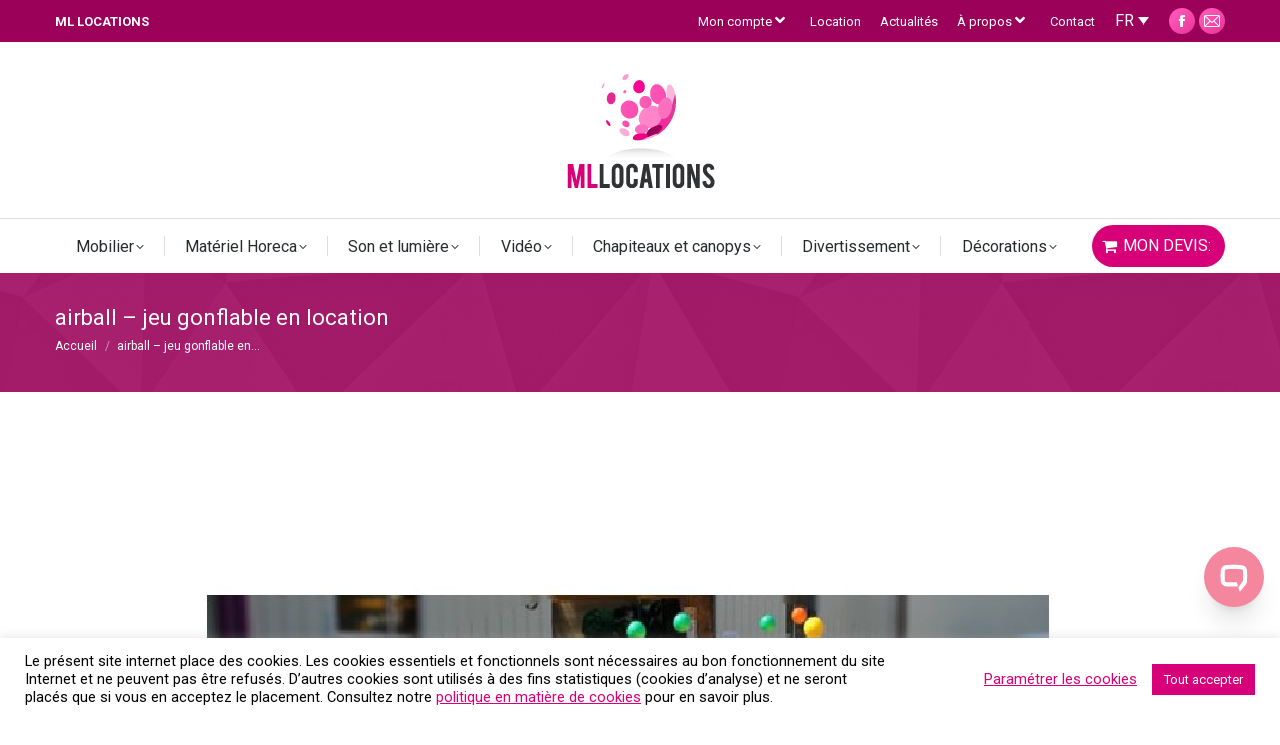

--- FILE ---
content_type: text/html; charset=UTF-8
request_url: https://ml-locations.be/?attachment_id=2039
body_size: 25399
content:
<!DOCTYPE html>
<!--[if lt IE 10 ]>
<html lang="fr-FR" class="old-ie no-js">
<![endif]-->
<!--[if !(IE 6) | !(IE 7) | !(IE 8)  ]><!-->
<html lang="fr-FR" class="no-js">
<!--<![endif]-->
<head>
	<meta charset="UTF-8" />
		<meta name="viewport" content="width=device-width, initial-scale=1, maximum-scale=1, user-scalable=0">
		<link rel="profile" href="https://gmpg.org/xfn/11" />
	<link rel="pingback" href="https://ml-locations.be/xmlrpc.php" />
	<script>(function(w,d,s,l,i){w[l]=w[l]||[];w[l].push({'gtm.start':
	new Date().getTime(),event:'gtm.js'});var f=d.getElementsByTagName(s)[0],
	j=d.createElement(s),dl=l!='dataLayer'?'&l='+l:'';j.async=true;j.src=
	'https://www.googletagmanager.com/gtm.js?id='+i+dl;f.parentNode.insertBefore(j,f);
	})(window,document,'script','dataLayer','GTM-NKBV3XM');</script>
	<meta name='robots' content='index, follow, max-image-preview:large, max-snippet:-1, max-video-preview:-1' />
	<style>img:is([sizes="auto" i], [sizes^="auto," i]) { contain-intrinsic-size: 3000px 1500px }</style>
	<link rel="alternate" hreflang="fr" href="https://ml-locations.be/?attachment_id=2039" />
<link rel="alternate" hreflang="nl" href="https://ml-locations.be/nl/" />
<link rel="alternate" hreflang="x-default" href="https://ml-locations.be/?attachment_id=2039" />

	<!-- This site is optimized with the Yoast SEO plugin v25.0 - https://yoast.com/wordpress/plugins/seo/ -->
	<title>airball - jeu gonflable en location | ML Locations</title>
	<link rel="canonical" href="https://ml-locations.be/" />
	<meta property="og:locale" content="fr_FR" />
	<meta property="og:type" content="article" />
	<meta property="og:title" content="airball - jeu gonflable en location | ML Locations" />
	<meta property="og:description" content="airball - jeu gonflable en location" />
	<meta property="og:url" content="https://ml-locations.be/" />
	<meta property="og:site_name" content="ML Locations" />
	<meta property="article:modified_time" content="2017-04-24T09:08:25+00:00" />
	<meta property="og:image" content="https://ml-locations.be" />
	<meta property="og:image:width" content="1000" />
	<meta property="og:image:height" content="1000" />
	<meta property="og:image:type" content="image/jpeg" />
	<meta name="twitter:card" content="summary_large_image" />
	<script type="application/ld+json" class="yoast-schema-graph">{"@context":"https://schema.org","@graph":[{"@type":"WebPage","@id":"https://ml-locations.be/","url":"https://ml-locations.be/","name":"airball - jeu gonflable en location | ML Locations","isPartOf":{"@id":"https://ml-locations.be/#website"},"primaryImageOfPage":{"@id":"https://ml-locations.be/#primaryimage"},"image":{"@id":"https://ml-locations.be/#primaryimage"},"thumbnailUrl":"https://ml-locations.be/wp-content/uploads/2017/04/airball.jpg","datePublished":"2017-04-12T10:17:26+00:00","dateModified":"2017-04-24T09:08:25+00:00","breadcrumb":{"@id":"https://ml-locations.be/#breadcrumb"},"inLanguage":"fr-FR","potentialAction":[{"@type":"ReadAction","target":["https://ml-locations.be/"]}]},{"@type":"ImageObject","inLanguage":"fr-FR","@id":"https://ml-locations.be/#primaryimage","url":"https://ml-locations.be/wp-content/uploads/2017/04/airball.jpg","contentUrl":"https://ml-locations.be/wp-content/uploads/2017/04/airball.jpg","width":1000,"height":1000,"caption":"airball - jeu gonflable en location"},{"@type":"BreadcrumbList","@id":"https://ml-locations.be/#breadcrumb","itemListElement":[{"@type":"ListItem","position":1,"name":"Accueil","item":"https://ml-locations.be/"},{"@type":"ListItem","position":2,"name":"Jeu gonflable Air ball","item":"https://ml-locations.be/locations/air-ball/"},{"@type":"ListItem","position":3,"name":"airball &#8211; jeu gonflable en location"}]},{"@type":"WebSite","@id":"https://ml-locations.be/#website","url":"https://ml-locations.be/","name":"ML Locations","description":"Matériel événementiel : location chaise, table et mange debout, matériel horeca, frigos,...","publisher":{"@id":"https://ml-locations.be/#organization"},"potentialAction":[{"@type":"SearchAction","target":{"@type":"EntryPoint","urlTemplate":"https://ml-locations.be/?s={search_term_string}"},"query-input":{"@type":"PropertyValueSpecification","valueRequired":true,"valueName":"search_term_string"}}],"inLanguage":"fr-FR"},{"@type":"Organization","@id":"https://ml-locations.be/#organization","name":"ML Locations","url":"https://ml-locations.be/","logo":{"@type":"ImageObject","inLanguage":"fr-FR","@id":"https://ml-locations.be/#/schema/logo/image/","url":"https://ml-locations.be/wp-content/uploads/2018/05/LOGO-location-BON.png","contentUrl":"https://ml-locations.be/wp-content/uploads/2018/05/LOGO-location-BON.png","width":1200,"height":1200,"caption":"ML Locations"},"image":{"@id":"https://ml-locations.be/#/schema/logo/image/"}}]}</script>
	<!-- / Yoast SEO plugin. -->


<link rel='dns-prefetch' href='//fonts.googleapis.com' />
<link rel="alternate" type="application/rss+xml" title="ML Locations &raquo; Flux" href="https://ml-locations.be/feed/" />
<link rel="alternate" type="application/rss+xml" title="ML Locations &raquo; Flux des commentaires" href="https://ml-locations.be/comments/feed/" />
<script>
window._wpemojiSettings = {"baseUrl":"https:\/\/s.w.org\/images\/core\/emoji\/16.0.1\/72x72\/","ext":".png","svgUrl":"https:\/\/s.w.org\/images\/core\/emoji\/16.0.1\/svg\/","svgExt":".svg","source":{"concatemoji":"https:\/\/ml-locations.be\/wp-includes\/js\/wp-emoji-release.min.js?ver=6.8.3"}};
/*! This file is auto-generated */
!function(s,n){var o,i,e;function c(e){try{var t={supportTests:e,timestamp:(new Date).valueOf()};sessionStorage.setItem(o,JSON.stringify(t))}catch(e){}}function p(e,t,n){e.clearRect(0,0,e.canvas.width,e.canvas.height),e.fillText(t,0,0);var t=new Uint32Array(e.getImageData(0,0,e.canvas.width,e.canvas.height).data),a=(e.clearRect(0,0,e.canvas.width,e.canvas.height),e.fillText(n,0,0),new Uint32Array(e.getImageData(0,0,e.canvas.width,e.canvas.height).data));return t.every(function(e,t){return e===a[t]})}function u(e,t){e.clearRect(0,0,e.canvas.width,e.canvas.height),e.fillText(t,0,0);for(var n=e.getImageData(16,16,1,1),a=0;a<n.data.length;a++)if(0!==n.data[a])return!1;return!0}function f(e,t,n,a){switch(t){case"flag":return n(e,"\ud83c\udff3\ufe0f\u200d\u26a7\ufe0f","\ud83c\udff3\ufe0f\u200b\u26a7\ufe0f")?!1:!n(e,"\ud83c\udde8\ud83c\uddf6","\ud83c\udde8\u200b\ud83c\uddf6")&&!n(e,"\ud83c\udff4\udb40\udc67\udb40\udc62\udb40\udc65\udb40\udc6e\udb40\udc67\udb40\udc7f","\ud83c\udff4\u200b\udb40\udc67\u200b\udb40\udc62\u200b\udb40\udc65\u200b\udb40\udc6e\u200b\udb40\udc67\u200b\udb40\udc7f");case"emoji":return!a(e,"\ud83e\udedf")}return!1}function g(e,t,n,a){var r="undefined"!=typeof WorkerGlobalScope&&self instanceof WorkerGlobalScope?new OffscreenCanvas(300,150):s.createElement("canvas"),o=r.getContext("2d",{willReadFrequently:!0}),i=(o.textBaseline="top",o.font="600 32px Arial",{});return e.forEach(function(e){i[e]=t(o,e,n,a)}),i}function t(e){var t=s.createElement("script");t.src=e,t.defer=!0,s.head.appendChild(t)}"undefined"!=typeof Promise&&(o="wpEmojiSettingsSupports",i=["flag","emoji"],n.supports={everything:!0,everythingExceptFlag:!0},e=new Promise(function(e){s.addEventListener("DOMContentLoaded",e,{once:!0})}),new Promise(function(t){var n=function(){try{var e=JSON.parse(sessionStorage.getItem(o));if("object"==typeof e&&"number"==typeof e.timestamp&&(new Date).valueOf()<e.timestamp+604800&&"object"==typeof e.supportTests)return e.supportTests}catch(e){}return null}();if(!n){if("undefined"!=typeof Worker&&"undefined"!=typeof OffscreenCanvas&&"undefined"!=typeof URL&&URL.createObjectURL&&"undefined"!=typeof Blob)try{var e="postMessage("+g.toString()+"("+[JSON.stringify(i),f.toString(),p.toString(),u.toString()].join(",")+"));",a=new Blob([e],{type:"text/javascript"}),r=new Worker(URL.createObjectURL(a),{name:"wpTestEmojiSupports"});return void(r.onmessage=function(e){c(n=e.data),r.terminate(),t(n)})}catch(e){}c(n=g(i,f,p,u))}t(n)}).then(function(e){for(var t in e)n.supports[t]=e[t],n.supports.everything=n.supports.everything&&n.supports[t],"flag"!==t&&(n.supports.everythingExceptFlag=n.supports.everythingExceptFlag&&n.supports[t]);n.supports.everythingExceptFlag=n.supports.everythingExceptFlag&&!n.supports.flag,n.DOMReady=!1,n.readyCallback=function(){n.DOMReady=!0}}).then(function(){return e}).then(function(){var e;n.supports.everything||(n.readyCallback(),(e=n.source||{}).concatemoji?t(e.concatemoji):e.wpemoji&&e.twemoji&&(t(e.twemoji),t(e.wpemoji)))}))}((window,document),window._wpemojiSettings);
</script>
<style id='wp-emoji-styles-inline-css'>

	img.wp-smiley, img.emoji {
		display: inline !important;
		border: none !important;
		box-shadow: none !important;
		height: 1em !important;
		width: 1em !important;
		margin: 0 0.07em !important;
		vertical-align: -0.1em !important;
		background: none !important;
		padding: 0 !important;
	}
</style>
<link rel='stylesheet' id='wp-block-library-css' href='https://ml-locations.be/wp-includes/css/dist/block-library/style.min.css?ver=6.8.3' media='all' />
<style id='wp-block-library-theme-inline-css'>
.wp-block-audio :where(figcaption){color:#555;font-size:13px;text-align:center}.is-dark-theme .wp-block-audio :where(figcaption){color:#ffffffa6}.wp-block-audio{margin:0 0 1em}.wp-block-code{border:1px solid #ccc;border-radius:4px;font-family:Menlo,Consolas,monaco,monospace;padding:.8em 1em}.wp-block-embed :where(figcaption){color:#555;font-size:13px;text-align:center}.is-dark-theme .wp-block-embed :where(figcaption){color:#ffffffa6}.wp-block-embed{margin:0 0 1em}.blocks-gallery-caption{color:#555;font-size:13px;text-align:center}.is-dark-theme .blocks-gallery-caption{color:#ffffffa6}:root :where(.wp-block-image figcaption){color:#555;font-size:13px;text-align:center}.is-dark-theme :root :where(.wp-block-image figcaption){color:#ffffffa6}.wp-block-image{margin:0 0 1em}.wp-block-pullquote{border-bottom:4px solid;border-top:4px solid;color:currentColor;margin-bottom:1.75em}.wp-block-pullquote cite,.wp-block-pullquote footer,.wp-block-pullquote__citation{color:currentColor;font-size:.8125em;font-style:normal;text-transform:uppercase}.wp-block-quote{border-left:.25em solid;margin:0 0 1.75em;padding-left:1em}.wp-block-quote cite,.wp-block-quote footer{color:currentColor;font-size:.8125em;font-style:normal;position:relative}.wp-block-quote:where(.has-text-align-right){border-left:none;border-right:.25em solid;padding-left:0;padding-right:1em}.wp-block-quote:where(.has-text-align-center){border:none;padding-left:0}.wp-block-quote.is-large,.wp-block-quote.is-style-large,.wp-block-quote:where(.is-style-plain){border:none}.wp-block-search .wp-block-search__label{font-weight:700}.wp-block-search__button{border:1px solid #ccc;padding:.375em .625em}:where(.wp-block-group.has-background){padding:1.25em 2.375em}.wp-block-separator.has-css-opacity{opacity:.4}.wp-block-separator{border:none;border-bottom:2px solid;margin-left:auto;margin-right:auto}.wp-block-separator.has-alpha-channel-opacity{opacity:1}.wp-block-separator:not(.is-style-wide):not(.is-style-dots){width:100px}.wp-block-separator.has-background:not(.is-style-dots){border-bottom:none;height:1px}.wp-block-separator.has-background:not(.is-style-wide):not(.is-style-dots){height:2px}.wp-block-table{margin:0 0 1em}.wp-block-table td,.wp-block-table th{word-break:normal}.wp-block-table :where(figcaption){color:#555;font-size:13px;text-align:center}.is-dark-theme .wp-block-table :where(figcaption){color:#ffffffa6}.wp-block-video :where(figcaption){color:#555;font-size:13px;text-align:center}.is-dark-theme .wp-block-video :where(figcaption){color:#ffffffa6}.wp-block-video{margin:0 0 1em}:root :where(.wp-block-template-part.has-background){margin-bottom:0;margin-top:0;padding:1.25em 2.375em}
</style>
<style id='classic-theme-styles-inline-css'>
/*! This file is auto-generated */
.wp-block-button__link{color:#fff;background-color:#32373c;border-radius:9999px;box-shadow:none;text-decoration:none;padding:calc(.667em + 2px) calc(1.333em + 2px);font-size:1.125em}.wp-block-file__button{background:#32373c;color:#fff;text-decoration:none}
</style>
<style id='global-styles-inline-css'>
:root{--wp--preset--aspect-ratio--square: 1;--wp--preset--aspect-ratio--4-3: 4/3;--wp--preset--aspect-ratio--3-4: 3/4;--wp--preset--aspect-ratio--3-2: 3/2;--wp--preset--aspect-ratio--2-3: 2/3;--wp--preset--aspect-ratio--16-9: 16/9;--wp--preset--aspect-ratio--9-16: 9/16;--wp--preset--color--black: #000000;--wp--preset--color--cyan-bluish-gray: #abb8c3;--wp--preset--color--white: #FFF;--wp--preset--color--pale-pink: #f78da7;--wp--preset--color--vivid-red: #cf2e2e;--wp--preset--color--luminous-vivid-orange: #ff6900;--wp--preset--color--luminous-vivid-amber: #fcb900;--wp--preset--color--light-green-cyan: #7bdcb5;--wp--preset--color--vivid-green-cyan: #00d084;--wp--preset--color--pale-cyan-blue: #8ed1fc;--wp--preset--color--vivid-cyan-blue: #0693e3;--wp--preset--color--vivid-purple: #9b51e0;--wp--preset--color--accent: #fc53b4;--wp--preset--color--dark-gray: #111;--wp--preset--color--light-gray: #767676;--wp--preset--gradient--vivid-cyan-blue-to-vivid-purple: linear-gradient(135deg,rgba(6,147,227,1) 0%,rgb(155,81,224) 100%);--wp--preset--gradient--light-green-cyan-to-vivid-green-cyan: linear-gradient(135deg,rgb(122,220,180) 0%,rgb(0,208,130) 100%);--wp--preset--gradient--luminous-vivid-amber-to-luminous-vivid-orange: linear-gradient(135deg,rgba(252,185,0,1) 0%,rgba(255,105,0,1) 100%);--wp--preset--gradient--luminous-vivid-orange-to-vivid-red: linear-gradient(135deg,rgba(255,105,0,1) 0%,rgb(207,46,46) 100%);--wp--preset--gradient--very-light-gray-to-cyan-bluish-gray: linear-gradient(135deg,rgb(238,238,238) 0%,rgb(169,184,195) 100%);--wp--preset--gradient--cool-to-warm-spectrum: linear-gradient(135deg,rgb(74,234,220) 0%,rgb(151,120,209) 20%,rgb(207,42,186) 40%,rgb(238,44,130) 60%,rgb(251,105,98) 80%,rgb(254,248,76) 100%);--wp--preset--gradient--blush-light-purple: linear-gradient(135deg,rgb(255,206,236) 0%,rgb(152,150,240) 100%);--wp--preset--gradient--blush-bordeaux: linear-gradient(135deg,rgb(254,205,165) 0%,rgb(254,45,45) 50%,rgb(107,0,62) 100%);--wp--preset--gradient--luminous-dusk: linear-gradient(135deg,rgb(255,203,112) 0%,rgb(199,81,192) 50%,rgb(65,88,208) 100%);--wp--preset--gradient--pale-ocean: linear-gradient(135deg,rgb(255,245,203) 0%,rgb(182,227,212) 50%,rgb(51,167,181) 100%);--wp--preset--gradient--electric-grass: linear-gradient(135deg,rgb(202,248,128) 0%,rgb(113,206,126) 100%);--wp--preset--gradient--midnight: linear-gradient(135deg,rgb(2,3,129) 0%,rgb(40,116,252) 100%);--wp--preset--font-size--small: 13px;--wp--preset--font-size--medium: 20px;--wp--preset--font-size--large: 36px;--wp--preset--font-size--x-large: 42px;--wp--preset--spacing--20: 0.44rem;--wp--preset--spacing--30: 0.67rem;--wp--preset--spacing--40: 1rem;--wp--preset--spacing--50: 1.5rem;--wp--preset--spacing--60: 2.25rem;--wp--preset--spacing--70: 3.38rem;--wp--preset--spacing--80: 5.06rem;--wp--preset--shadow--natural: 6px 6px 9px rgba(0, 0, 0, 0.2);--wp--preset--shadow--deep: 12px 12px 50px rgba(0, 0, 0, 0.4);--wp--preset--shadow--sharp: 6px 6px 0px rgba(0, 0, 0, 0.2);--wp--preset--shadow--outlined: 6px 6px 0px -3px rgba(255, 255, 255, 1), 6px 6px rgba(0, 0, 0, 1);--wp--preset--shadow--crisp: 6px 6px 0px rgba(0, 0, 0, 1);}:where(.is-layout-flex){gap: 0.5em;}:where(.is-layout-grid){gap: 0.5em;}body .is-layout-flex{display: flex;}.is-layout-flex{flex-wrap: wrap;align-items: center;}.is-layout-flex > :is(*, div){margin: 0;}body .is-layout-grid{display: grid;}.is-layout-grid > :is(*, div){margin: 0;}:where(.wp-block-columns.is-layout-flex){gap: 2em;}:where(.wp-block-columns.is-layout-grid){gap: 2em;}:where(.wp-block-post-template.is-layout-flex){gap: 1.25em;}:where(.wp-block-post-template.is-layout-grid){gap: 1.25em;}.has-black-color{color: var(--wp--preset--color--black) !important;}.has-cyan-bluish-gray-color{color: var(--wp--preset--color--cyan-bluish-gray) !important;}.has-white-color{color: var(--wp--preset--color--white) !important;}.has-pale-pink-color{color: var(--wp--preset--color--pale-pink) !important;}.has-vivid-red-color{color: var(--wp--preset--color--vivid-red) !important;}.has-luminous-vivid-orange-color{color: var(--wp--preset--color--luminous-vivid-orange) !important;}.has-luminous-vivid-amber-color{color: var(--wp--preset--color--luminous-vivid-amber) !important;}.has-light-green-cyan-color{color: var(--wp--preset--color--light-green-cyan) !important;}.has-vivid-green-cyan-color{color: var(--wp--preset--color--vivid-green-cyan) !important;}.has-pale-cyan-blue-color{color: var(--wp--preset--color--pale-cyan-blue) !important;}.has-vivid-cyan-blue-color{color: var(--wp--preset--color--vivid-cyan-blue) !important;}.has-vivid-purple-color{color: var(--wp--preset--color--vivid-purple) !important;}.has-black-background-color{background-color: var(--wp--preset--color--black) !important;}.has-cyan-bluish-gray-background-color{background-color: var(--wp--preset--color--cyan-bluish-gray) !important;}.has-white-background-color{background-color: var(--wp--preset--color--white) !important;}.has-pale-pink-background-color{background-color: var(--wp--preset--color--pale-pink) !important;}.has-vivid-red-background-color{background-color: var(--wp--preset--color--vivid-red) !important;}.has-luminous-vivid-orange-background-color{background-color: var(--wp--preset--color--luminous-vivid-orange) !important;}.has-luminous-vivid-amber-background-color{background-color: var(--wp--preset--color--luminous-vivid-amber) !important;}.has-light-green-cyan-background-color{background-color: var(--wp--preset--color--light-green-cyan) !important;}.has-vivid-green-cyan-background-color{background-color: var(--wp--preset--color--vivid-green-cyan) !important;}.has-pale-cyan-blue-background-color{background-color: var(--wp--preset--color--pale-cyan-blue) !important;}.has-vivid-cyan-blue-background-color{background-color: var(--wp--preset--color--vivid-cyan-blue) !important;}.has-vivid-purple-background-color{background-color: var(--wp--preset--color--vivid-purple) !important;}.has-black-border-color{border-color: var(--wp--preset--color--black) !important;}.has-cyan-bluish-gray-border-color{border-color: var(--wp--preset--color--cyan-bluish-gray) !important;}.has-white-border-color{border-color: var(--wp--preset--color--white) !important;}.has-pale-pink-border-color{border-color: var(--wp--preset--color--pale-pink) !important;}.has-vivid-red-border-color{border-color: var(--wp--preset--color--vivid-red) !important;}.has-luminous-vivid-orange-border-color{border-color: var(--wp--preset--color--luminous-vivid-orange) !important;}.has-luminous-vivid-amber-border-color{border-color: var(--wp--preset--color--luminous-vivid-amber) !important;}.has-light-green-cyan-border-color{border-color: var(--wp--preset--color--light-green-cyan) !important;}.has-vivid-green-cyan-border-color{border-color: var(--wp--preset--color--vivid-green-cyan) !important;}.has-pale-cyan-blue-border-color{border-color: var(--wp--preset--color--pale-cyan-blue) !important;}.has-vivid-cyan-blue-border-color{border-color: var(--wp--preset--color--vivid-cyan-blue) !important;}.has-vivid-purple-border-color{border-color: var(--wp--preset--color--vivid-purple) !important;}.has-vivid-cyan-blue-to-vivid-purple-gradient-background{background: var(--wp--preset--gradient--vivid-cyan-blue-to-vivid-purple) !important;}.has-light-green-cyan-to-vivid-green-cyan-gradient-background{background: var(--wp--preset--gradient--light-green-cyan-to-vivid-green-cyan) !important;}.has-luminous-vivid-amber-to-luminous-vivid-orange-gradient-background{background: var(--wp--preset--gradient--luminous-vivid-amber-to-luminous-vivid-orange) !important;}.has-luminous-vivid-orange-to-vivid-red-gradient-background{background: var(--wp--preset--gradient--luminous-vivid-orange-to-vivid-red) !important;}.has-very-light-gray-to-cyan-bluish-gray-gradient-background{background: var(--wp--preset--gradient--very-light-gray-to-cyan-bluish-gray) !important;}.has-cool-to-warm-spectrum-gradient-background{background: var(--wp--preset--gradient--cool-to-warm-spectrum) !important;}.has-blush-light-purple-gradient-background{background: var(--wp--preset--gradient--blush-light-purple) !important;}.has-blush-bordeaux-gradient-background{background: var(--wp--preset--gradient--blush-bordeaux) !important;}.has-luminous-dusk-gradient-background{background: var(--wp--preset--gradient--luminous-dusk) !important;}.has-pale-ocean-gradient-background{background: var(--wp--preset--gradient--pale-ocean) !important;}.has-electric-grass-gradient-background{background: var(--wp--preset--gradient--electric-grass) !important;}.has-midnight-gradient-background{background: var(--wp--preset--gradient--midnight) !important;}.has-small-font-size{font-size: var(--wp--preset--font-size--small) !important;}.has-medium-font-size{font-size: var(--wp--preset--font-size--medium) !important;}.has-large-font-size{font-size: var(--wp--preset--font-size--large) !important;}.has-x-large-font-size{font-size: var(--wp--preset--font-size--x-large) !important;}
:where(.wp-block-post-template.is-layout-flex){gap: 1.25em;}:where(.wp-block-post-template.is-layout-grid){gap: 1.25em;}
:where(.wp-block-columns.is-layout-flex){gap: 2em;}:where(.wp-block-columns.is-layout-grid){gap: 2em;}
:root :where(.wp-block-pullquote){font-size: 1.5em;line-height: 1.6;}
</style>
<link rel='stylesheet' id='contact-form-7-css' href='https://ml-locations.be/wp-content/plugins/contact-form-7/includes/css/styles.css?ver=6.0.6' media='all' />
<link rel='stylesheet' id='cookie-law-info-css' href='https://ml-locations.be/wp-content/plugins/cookie-law-info/legacy/public/css/cookie-law-info-public.css?ver=3.2.10' media='all' />
<link rel='stylesheet' id='cookie-law-info-gdpr-css' href='https://ml-locations.be/wp-content/plugins/cookie-law-info/legacy/public/css/cookie-law-info-gdpr.css?ver=3.2.10' media='all' />
<link rel='stylesheet' id='woo-stickers-by-webline-css' href='https://ml-locations.be/wp-content/plugins/woo-stickers-by-webline/public/css/woo-stickers-by-webline-public.css?ver=1.2.5' media='all' />
<style id='woocommerce-inline-inline-css'>
.woocommerce form .form-row .required { visibility: visible; }
</style>
<link rel='stylesheet' id='brands-styles-css' href='https://ml-locations.be/wp-content/plugins/woocommerce/assets/css/brands.css?ver=9.8.6' media='all' />
<link rel='stylesheet' id='dgwt-wcas-style-css' href='https://ml-locations.be/wp-content/plugins/ajax-search-for-woocommerce-premium/assets/css/style.min.css?ver=1.30.0' media='all' />
<link rel='stylesheet' id='the7-font-css' href='https://ml-locations.be/wp-content/themes/dt-the7/fonts/icomoon-the7-font/icomoon-the7-font.min.css?ver=12.5.0' media='all' />
<link rel='stylesheet' id='the7-awesome-fonts-css' href='https://ml-locations.be/wp-content/themes/dt-the7/fonts/FontAwesome/css/all.min.css?ver=12.5.0' media='all' />
<link rel='stylesheet' id='the7-awesome-fonts-back-css' href='https://ml-locations.be/wp-content/themes/dt-the7/fonts/FontAwesome/back-compat.min.css?ver=12.5.0' media='all' />
<link rel='stylesheet' id='the7-Defaults-css' href='https://ml-locations.be/wp-content/uploads/smile_fonts/Defaults/Defaults.css?ver=6.8.3' media='all' />
<link rel='stylesheet' id='wpdreams-asl-basic-css' href='https://ml-locations.be/wp-content/plugins/ajax-search-lite/css/style.basic.css?ver=4.13.2' media='all' />
<style id='wpdreams-asl-basic-inline-css'>

					div[id*='ajaxsearchlitesettings'].searchsettings .asl_option_inner label {
						font-size: 0px !important;
						color: rgba(0, 0, 0, 0);
					}
					div[id*='ajaxsearchlitesettings'].searchsettings .asl_option_inner label:after {
						font-size: 11px !important;
						position: absolute;
						top: 0;
						left: 0;
						z-index: 1;
					}
					.asl_w_container {
						width: 100%;
						margin: 0px 10px 0px 0px;
						min-width: 200px;
					}
					div[id*='ajaxsearchlite'].asl_m {
						width: 100%;
					}
					div[id*='ajaxsearchliteres'].wpdreams_asl_results div.resdrg span.highlighted {
						font-weight: bold;
						color: rgba(252, 83, 180, 1);
						background-color: rgba(238, 238, 238, 1);
					}
					div[id*='ajaxsearchliteres'].wpdreams_asl_results .results img.asl_image {
						width: 70px;
						height: 70px;
						object-fit: cover;
					}
					div[id*='ajaxsearchlite'].asl_r .results {
						max-height: none;
					}
					div[id*='ajaxsearchlite'].asl_r {
						position: absolute;
					}
				
						div.asl_r.asl_w.vertical .results .item::after {
							display: block;
							position: absolute;
							bottom: 0;
							content: '';
							height: 1px;
							width: 100%;
							background: #D8D8D8;
						}
						div.asl_r.asl_w.vertical .results .item.asl_last_item::after {
							display: none;
						}
					
</style>
<link rel='stylesheet' id='wpdreams-asl-instance-css' href='https://ml-locations.be/wp-content/plugins/ajax-search-lite/css/style-curvy-black.css?ver=4.13.2' media='all' />
<link rel='stylesheet' id='actionable-google-analytics-css' href='https://ml-locations.be/wp-content/plugins/actionable-google-analytics/public/css/actionable-google-analytics-public.css?ver=CC-V3-3.1' media='all' />
<link rel='stylesheet' id='dt-web-fonts-css' href='https://fonts.googleapis.com/css?family=Roboto:400,500,600,700%7COpen+Sans:400,600,700' media='all' />
<link rel='stylesheet' id='dt-main-css' href='https://ml-locations.be/wp-content/themes/dt-the7/css/main.min.css?ver=12.5.0' media='all' />
<link rel='stylesheet' id='the7-custom-scrollbar-css' href='https://ml-locations.be/wp-content/themes/dt-the7/lib/custom-scrollbar/custom-scrollbar.min.css?ver=12.5.0' media='all' />
<link rel='stylesheet' id='the7-wpbakery-css' href='https://ml-locations.be/wp-content/themes/dt-the7/css/wpbakery.min.css?ver=12.5.0' media='all' />
<link rel='stylesheet' id='the7-core-css' href='https://ml-locations.be/wp-content/plugins/dt-the7-core/assets/css/post-type.min.css?ver=2.7.10' media='all' />
<link rel='stylesheet' id='the7-css-vars-css' href='https://ml-locations.be/wp-content/uploads/the7-css/css-vars.css?ver=ea88b4b73105' media='all' />
<link rel='stylesheet' id='dt-custom-css' href='https://ml-locations.be/wp-content/uploads/the7-css/custom.css?ver=ea88b4b73105' media='all' />
<link rel='stylesheet' id='wc-dt-custom-css' href='https://ml-locations.be/wp-content/uploads/the7-css/compatibility/wc-dt-custom.css?ver=ea88b4b73105' media='all' />
<link rel='stylesheet' id='dt-media-css' href='https://ml-locations.be/wp-content/uploads/the7-css/media.css?ver=ea88b4b73105' media='all' />
<link rel='stylesheet' id='the7-mega-menu-css' href='https://ml-locations.be/wp-content/uploads/the7-css/mega-menu.css?ver=ea88b4b73105' media='all' />
<link rel='stylesheet' id='the7-elements-albums-portfolio-css' href='https://ml-locations.be/wp-content/uploads/the7-css/the7-elements-albums-portfolio.css?ver=ea88b4b73105' media='all' />
<link rel='stylesheet' id='wpml.less-css' href='https://ml-locations.be/wp-content/uploads/the7-css/compatibility/wpml.css?ver=ea88b4b73105' media='all' />
<link rel='stylesheet' id='the7-elements-css' href='https://ml-locations.be/wp-content/uploads/the7-css/post-type-dynamic.css?ver=ea88b4b73105' media='all' />
<link rel='stylesheet' id='style-css' href='https://ml-locations.be/wp-content/themes/dt-the7-child/style.css?ver=12.5.0' media='all' />
<script src="https://ml-locations.be/wp-includes/js/jquery/jquery.min.js?ver=3.7.1" id="jquery-core-js"></script>
<script src="https://ml-locations.be/wp-includes/js/jquery/jquery-migrate.min.js?ver=3.4.1" id="jquery-migrate-js"></script>
<script id="wpml-cookie-js-extra">
var wpml_cookies = {"wp-wpml_current_language":{"value":"fr","expires":1,"path":"\/"}};
var wpml_cookies = {"wp-wpml_current_language":{"value":"fr","expires":1,"path":"\/"}};
</script>
<script src="https://ml-locations.be/wp-content/plugins/sitepress-multilingual-cms/res/js/cookies/language-cookie.js?ver=474000" id="wpml-cookie-js" defer data-wp-strategy="defer"></script>
<script id="cookie-law-info-js-extra">
var Cli_Data = {"nn_cookie_ids":[],"cookielist":[],"non_necessary_cookies":[],"ccpaEnabled":"","ccpaRegionBased":"","ccpaBarEnabled":"","strictlyEnabled":["necessary","obligatoire"],"ccpaType":"gdpr","js_blocking":"","custom_integration":"","triggerDomRefresh":"","secure_cookies":""};
var cli_cookiebar_settings = {"animate_speed_hide":"500","animate_speed_show":"500","background":"#FFF","border":"#b1a6a6c2","border_on":"","button_1_button_colour":"#d70078","button_1_button_hover":"#ac0060","button_1_link_colour":"#fff","button_1_as_button":"1","button_1_new_win":"","button_2_button_colour":"#333","button_2_button_hover":"#292929","button_2_link_colour":"#d70078","button_2_as_button":"","button_2_hidebar":"","button_3_button_colour":"#d70078","button_3_button_hover":"#ac0060","button_3_link_colour":"#fff","button_3_as_button":"1","button_3_new_win":"","button_4_button_colour":"#000","button_4_button_hover":"#000000","button_4_link_colour":"#d70078","button_4_as_button":"","button_7_button_colour":"#61a229","button_7_button_hover":"#4e8221","button_7_link_colour":"#fff","button_7_as_button":"1","button_7_new_win":"","font_family":"inherit","header_fix":"","notify_animate_hide":"1","notify_animate_show":"","notify_div_id":"#cookie-law-info-bar","notify_position_horizontal":"right","notify_position_vertical":"bottom","scroll_close":"","scroll_close_reload":"","accept_close_reload":"1","reject_close_reload":"1","showagain_tab":"1","showagain_background":"#fff","showagain_border":"#000","showagain_div_id":"#cookie-law-info-again","showagain_x_position":"100px","text":"#000","show_once_yn":"","show_once":"10000","logging_on":"","as_popup":"","popup_overlay":"1","bar_heading_text":"","cookie_bar_as":"banner","popup_showagain_position":"bottom-right","widget_position":"left"};
var log_object = {"ajax_url":"https:\/\/ml-locations.be\/wp-admin\/admin-ajax.php"};
</script>
<script src="https://ml-locations.be/wp-content/plugins/cookie-law-info/legacy/public/js/cookie-law-info-public.js?ver=3.2.10" id="cookie-law-info-js"></script>
<script src="//ml-locations.be/wp-content/plugins/revslider/sr6/assets/js/rbtools.min.js?ver=6.7.37" async id="tp-tools-js"></script>
<script src="//ml-locations.be/wp-content/plugins/revslider/sr6/assets/js/rs6.min.js?ver=6.7.37" async id="revmin-js"></script>
<script src="https://ml-locations.be/wp-content/plugins/woo-stickers-by-webline/public/js/woo-stickers-by-webline-public.js?ver=1.2.5" id="woo-stickers-by-webline-js"></script>
<script src="https://ml-locations.be/wp-content/plugins/woocommerce/assets/js/jquery-blockui/jquery.blockUI.min.js?ver=2.7.0-wc.9.8.6" id="jquery-blockui-js" data-wp-strategy="defer"></script>
<script id="wc-add-to-cart-js-extra">
var wc_add_to_cart_params = {"ajax_url":"\/wp-admin\/admin-ajax.php","wc_ajax_url":"\/?wc-ajax=%%endpoint%%","i18n_view_cart":"Voir le devis","cart_url":"https:\/\/ml-locations.be\/mon-devis\/","is_cart":"","cart_redirect_after_add":"no"};
</script>
<script src="https://ml-locations.be/wp-content/plugins/woocommerce/assets/js/frontend/add-to-cart.min.js?ver=9.8.6" id="wc-add-to-cart-js" data-wp-strategy="defer"></script>
<script src="https://ml-locations.be/wp-content/plugins/woocommerce/assets/js/js-cookie/js.cookie.min.js?ver=2.1.4-wc.9.8.6" id="js-cookie-js" defer data-wp-strategy="defer"></script>
<script id="woocommerce-js-extra">
var woocommerce_params = {"ajax_url":"\/wp-admin\/admin-ajax.php","wc_ajax_url":"\/?wc-ajax=%%endpoint%%","i18n_password_show":"Afficher le mot de passe","i18n_password_hide":"Masquer le mot de passe"};
</script>
<script src="https://ml-locations.be/wp-content/plugins/woocommerce/assets/js/frontend/woocommerce.min.js?ver=9.8.6" id="woocommerce-js" defer data-wp-strategy="defer"></script>
<script src="https://ml-locations.be/wp-content/plugins/sitepress-multilingual-cms/templates/language-switchers/legacy-dropdown/script.min.js?ver=1" id="wpml-legacy-dropdown-0-js"></script>
<script src="https://ml-locations.be/wp-content/plugins/js_composer/assets/js/vendors/woocommerce-add-to-cart.js?ver=8.4.1" id="vc_woocommerce-add-to-cart-js-js"></script>
<script src="https://ml-locations.be/wp-content/plugins/actionable-google-analytics/public/js/actionable-google-analytics-public.js?ver=CC-V3-3.1" id="actionable-google-analytics-js"></script>
<script id="dt-above-fold-js-extra">
var dtLocal = {"themeUrl":"https:\/\/ml-locations.be\/wp-content\/themes\/dt-the7","passText":"Pour voir ce contenu, entrer le mots de passe:","moreButtonText":{"loading":"Chargement...","loadMore":"Charger la suite"},"postID":"2039","ajaxurl":"https:\/\/ml-locations.be\/wp-admin\/admin-ajax.php","REST":{"baseUrl":"https:\/\/ml-locations.be\/wp-json\/the7\/v1","endpoints":{"sendMail":"\/send-mail"}},"contactMessages":{"required":"One or more fields have an error. Please check and try again.","terms":"Please accept the privacy policy.","fillTheCaptchaError":"Please, fill the captcha."},"captchaSiteKey":"","ajaxNonce":"9fcfa8d843","pageData":"","themeSettings":{"smoothScroll":"on","lazyLoading":false,"desktopHeader":{"height":230},"ToggleCaptionEnabled":"disabled","ToggleCaption":"Navigation","floatingHeader":{"showAfter":80,"showMenu":true,"height":50,"logo":{"showLogo":false,"html":"","url":"https:\/\/ml-locations.be\/"}},"topLine":{"floatingTopLine":{"logo":{"showLogo":false,"html":""}}},"mobileHeader":{"firstSwitchPoint":1190,"secondSwitchPoint":800,"firstSwitchPointHeight":60,"secondSwitchPointHeight":60,"mobileToggleCaptionEnabled":"disabled","mobileToggleCaption":"Menu"},"stickyMobileHeaderFirstSwitch":{"logo":{"html":"<img class=\" preload-me\" src=\"https:\/\/ml-locations.be\/wp-content\/uploads\/2017\/01\/ml-150.png\" srcset=\"https:\/\/ml-locations.be\/wp-content\/uploads\/2017\/01\/ml-150.png 150w, https:\/\/ml-locations.be\/wp-content\/uploads\/2017\/01\/ml-300.png 300w\" width=\"150\" height=\"115\"   sizes=\"150px\" alt=\"ML Locations\" \/>"}},"stickyMobileHeaderSecondSwitch":{"logo":{"html":"<img class=\" preload-me\" src=\"https:\/\/ml-locations.be\/wp-content\/uploads\/2016\/08\/ml-100.png\" srcset=\"https:\/\/ml-locations.be\/wp-content\/uploads\/2016\/08\/ml-100.png 100w, https:\/\/ml-locations.be\/wp-content\/uploads\/2016\/08\/ml-200.png 200w\" width=\"100\" height=\"78\"   sizes=\"100px\" alt=\"ML Locations\" \/>"}},"sidebar":{"switchPoint":970},"boxedWidth":"1280px"},"VCMobileScreenWidth":"768","wcCartFragmentHash":"7a4089a3045a11f86eeef75feeedc1a7"};
var dtShare = {"shareButtonText":{"facebook":"Share on Facebook","twitter":"Share on X","pinterest":"Pin it","linkedin":"Share on Linkedin","whatsapp":"Share on Whatsapp"},"overlayOpacity":"85"};
</script>
<script src="https://ml-locations.be/wp-content/themes/dt-the7/js/above-the-fold.min.js?ver=12.5.0" id="dt-above-fold-js"></script>
<script src="https://ml-locations.be/wp-content/themes/dt-the7/js/compatibility/woocommerce/woocommerce.min.js?ver=12.5.0" id="dt-woocommerce-js"></script>
<script></script><link rel="https://api.w.org/" href="https://ml-locations.be/wp-json/" /><link rel="alternate" title="JSON" type="application/json" href="https://ml-locations.be/wp-json/wp/v2/media/2039" /><link rel="EditURI" type="application/rsd+xml" title="RSD" href="https://ml-locations.be/xmlrpc.php?rsd" />
<link rel='shortlink' href='https://ml-locations.be/?p=2039' />
<link rel="alternate" title="oEmbed (JSON)" type="application/json+oembed" href="https://ml-locations.be/wp-json/oembed/1.0/embed?url=https%3A%2F%2Fml-locations.be%2F%3Fattachment_id%3D2039" />
<link rel="alternate" title="oEmbed (XML)" type="text/xml+oembed" href="https://ml-locations.be/wp-json/oembed/1.0/embed?url=https%3A%2F%2Fml-locations.be%2F%3Fattachment_id%3D2039&#038;format=xml" />
<meta name="generator" content="WPML ver:4.7.4 stt:38,4;" />
		<script type="text/javascript">
				(function(c,l,a,r,i,t,y){
					c[a]=c[a]||function(){(c[a].q=c[a].q||[]).push(arguments)};t=l.createElement(r);t.async=1;
					t.src="https://www.clarity.ms/tag/"+i+"?ref=wordpress";y=l.getElementsByTagName(r)[0];y.parentNode.insertBefore(t,y);
				})(window, document, "clarity", "script", "no31gszgvl");
		</script>
				<style>
			.dgwt-wcas-ico-magnifier,.dgwt-wcas-ico-magnifier-handler{max-width:20px}.dgwt-wcas-search-wrapp{max-width:600px}		</style>
			<noscript><style>.woocommerce-product-gallery{ opacity: 1 !important; }</style></noscript>
					<link rel="preconnect" href="https://fonts.gstatic.com" crossorigin />
				<link rel="preload" as="style" href="//fonts.googleapis.com/css?family=Open+Sans&display=swap" />
								<link rel="stylesheet" href="//fonts.googleapis.com/css?family=Open+Sans&display=swap" media="all" />
				
         <!--Enhanced Ecommerce Google Analytics Plugin for Woocommerce by Tatvic. Plugin Version: CC-V3-3.1-version-->
        <script>(window.gaDevIds=window.gaDevIds||[]).push("5CDcaG");</script>
        
        <script>        
        (function(i,s,o,g,r,a,m){i["GoogleAnalyticsObject"]=r;i[r]=i[r]||function(){
            (i[r].q=i[r].q||[]).push(arguments)},i[r].l=1*new Date();a=s.createElement(o),
            m=s.getElementsByTagName(o)[0];a.async=1;a.src=g;m.parentNode.insertBefore(a,m)
            })(window,document,"script","//www.google-analytics.com/analytics.js","ga");
            ga("create", "UA-31132402-1", "auto");
            
            ga(function(tracker) {
                tvc_clientID = tracker.get("clientId");
                ga("set", "dimension17", tvc_clientID);
            });
                        ga("require", "displayfeatures");
                        ga("require", "ec", "ec.js");
                        
                        
                        ga("set", "dimension2","Others");
                        ga("send", "pageview");
        </script><meta name="generator" content="Powered by WPBakery Page Builder - drag and drop page builder for WordPress."/>
<meta name="generator" content="Powered by Slider Revolution 6.7.37 - responsive, Mobile-Friendly Slider Plugin for WordPress with comfortable drag and drop interface." />
<link rel="icon" href="https://ml-locations.be/wp-content/uploads/2016/08/fav-16.png" type="image/png" sizes="16x16"/><link rel="icon" href="https://ml-locations.be/wp-content/uploads/2016/08/fav-32.png" type="image/png" sizes="32x32"/><script>function setREVStartSize(e){
			//window.requestAnimationFrame(function() {
				window.RSIW = window.RSIW===undefined ? window.innerWidth : window.RSIW;
				window.RSIH = window.RSIH===undefined ? window.innerHeight : window.RSIH;
				try {
					var pw = document.getElementById(e.c).parentNode.offsetWidth,
						newh;
					pw = pw===0 || isNaN(pw) || (e.l=="fullwidth" || e.layout=="fullwidth") ? window.RSIW : pw;
					e.tabw = e.tabw===undefined ? 0 : parseInt(e.tabw);
					e.thumbw = e.thumbw===undefined ? 0 : parseInt(e.thumbw);
					e.tabh = e.tabh===undefined ? 0 : parseInt(e.tabh);
					e.thumbh = e.thumbh===undefined ? 0 : parseInt(e.thumbh);
					e.tabhide = e.tabhide===undefined ? 0 : parseInt(e.tabhide);
					e.thumbhide = e.thumbhide===undefined ? 0 : parseInt(e.thumbhide);
					e.mh = e.mh===undefined || e.mh=="" || e.mh==="auto" ? 0 : parseInt(e.mh,0);
					if(e.layout==="fullscreen" || e.l==="fullscreen")
						newh = Math.max(e.mh,window.RSIH);
					else{
						e.gw = Array.isArray(e.gw) ? e.gw : [e.gw];
						for (var i in e.rl) if (e.gw[i]===undefined || e.gw[i]===0) e.gw[i] = e.gw[i-1];
						e.gh = e.el===undefined || e.el==="" || (Array.isArray(e.el) && e.el.length==0)? e.gh : e.el;
						e.gh = Array.isArray(e.gh) ? e.gh : [e.gh];
						for (var i in e.rl) if (e.gh[i]===undefined || e.gh[i]===0) e.gh[i] = e.gh[i-1];
											
						var nl = new Array(e.rl.length),
							ix = 0,
							sl;
						e.tabw = e.tabhide>=pw ? 0 : e.tabw;
						e.thumbw = e.thumbhide>=pw ? 0 : e.thumbw;
						e.tabh = e.tabhide>=pw ? 0 : e.tabh;
						e.thumbh = e.thumbhide>=pw ? 0 : e.thumbh;
						for (var i in e.rl) nl[i] = e.rl[i]<window.RSIW ? 0 : e.rl[i];
						sl = nl[0];
						for (var i in nl) if (sl>nl[i] && nl[i]>0) { sl = nl[i]; ix=i;}
						var m = pw>(e.gw[ix]+e.tabw+e.thumbw) ? 1 : (pw-(e.tabw+e.thumbw)) / (e.gw[ix]);
						newh =  (e.gh[ix] * m) + (e.tabh + e.thumbh);
					}
					var el = document.getElementById(e.c);
					if (el!==null && el) el.style.height = newh+"px";
					el = document.getElementById(e.c+"_wrapper");
					if (el!==null && el) {
						el.style.height = newh+"px";
						el.style.display = "block";
					}
				} catch(e){
					console.log("Failure at Presize of Slider:" + e)
				}
			//});
		  };</script>
<noscript><style> .wpb_animate_when_almost_visible { opacity: 1; }</style></noscript><script>
	jQuery( document ).ready(function() {
		jQuery( "#date-de-livraison" ).change(function() {
			jQuery(document.body).trigger("update_checkout");
		});
	});
</script>

<script type="text/javascript">
document.addEventListener( 'wpcf7mailsent', function( event ) {
   if ( '005' == event.detail.contactFormId ) {
    location = 'https://ml-locations.be/confirmation-contact/';
    } else if ( '3372' == event.detail.contactFormId ) {
        location = 'https://ml-locations.be/nl/confirmation/';
    } else {
        location = 'https://ml-locations.be/confirmation-contact/';
    }
}, false );
</script>
<chat-bot platform_id="1b09bdf6-f311-4e82-8695-f81d38fc39af" user_id="bc0c6643-af89-457e-8c4c-dd628e122991" chatbot_id="eb715045-5607-4464-b945-d922d9dfc3f5" ><a href="https://www.chatsimple.ai/?utm_source=widget&utm_medium=referral">chatsimple</a></chat-bot><script src="https://cdn.chatsimple.ai/chat-bot-loader.js" defer></script><style id='the7-custom-inline-css' type='text/css'>
.mobile-main-nav .next-level-button {
	color: #fff;
}
.wph-modal {
z-index: 1000 !important;
}

select.orderby {
display: none;
}
/* - - - - - - - - - - - Search Lite - - - - - - - - - - - */
.wpdreams_asl_container {
padding: 10px !important;
max-width: 550px;
}
div.asl_r.vertical {
padding: 14px !important;
}
div.asl_r .results .item .asl_content h3, div.asl_r .results .item .asl_content h3 a {
color: #fc53b4;
}
#ajaxsearchlite1 .probox, div.asl_w .probox {
border-color: #CCC;
}
div.asl_w .probox .promagnifier .innericon svg {
fill: #CCC;
}
/* - - - - - - - - - - - Shadow - - - - - - - - - - - */
.custom-shadow {
text-shadow: 2px 2px 2px rgba(0,0,0,.4);
}
.cart-btn-on-hover .woo-buttons {
opacity: 1;
}
/* - - - - - - - - - - - Bug arrow menu - - - - - - - - - - - */
html[lang=nl-NL] div.shopping-cart a.wc-ico-cart > span.fr, html[lang=fr-FR] div.shopping-cart a.wc-ico-cart > span.nl {
display: none;
}
@media screen and (max-width: 640px) {
div.shopping-cart a.wc-ico-cart > span {
display: none;
}
}
/* - - - - - - - - - - - WPML Flags - - - - - - - - - - - */
.wpml-ls-legacy-dropdown, .wpml-ls-legacy-dropdown .wpml-ls-sub-menu {
max-width: 65px !important;
}

ul.wpml-ls-sub-menu li.wpml-ls-item a span.wpml-ls-native {
color: #888 !important;
}

.vc_pageable-slide-wrapper .vc_grid-item-mini .vc_gitem-zone .vc_gitem-woocommerce-product-price {
font-size: 20px;
font-weight: bold;
line-height: 27px;
color: #222;
}
.wpml-ls-legacy-dropdown .wpml-ls-item {
padding: 0 !important;
}

/* - - - - - - - - - - - Price sale - - - - - - - - - - - */
article.product.sale .price > span, article.product.sale .price > span > span,  article.product.sale .price ins span {
color: #ED2590;
}
/* - - - - - - - - - - - SKU - - - - - - - - - - - */
.sku_wrapper {
display: none !important;
}

#cn-notice-text {
color: #FFF;
}
/* - - - - - - - - - - - Product page - - - - - - - - - - - */
.summary .price .woocommerce-Price-amount.amount {
font-size: 30px;
line-height: 37px;
font-weight: bold;
}
.woocommerce-tabs .tabs:after {
display: none;
}
.summary .quantity {
width: 100%;
text-align: left;
float: none;
}
.variations select {
width: 180px;
}
.summary .quantity, .summary .quantity:before, .product table.variations td.label {
float: left;
margin-right: 20px;
}
.summary .quantity, .summary .quantity:before, .product table.variations td.label, .product table.variations td.value {
display: inline-block;
}
.summary .quantity:before {
content: "Quantité";
}
.summary .quantity:before, .variations .label label {
font-size: 20px !important;
line-height: 36px !important;
color: #000;
text-transform: uppercase;
}
.summary .quantity input[type="number"] {
width: 95px;
}
.summary button.single_add_to_cart_button {
margin-top: 20px;
width: 250px;
text-align: center;
}
.related-product .product-thumbnail .woocommerce-placeholder {
max-width: 100%;
height: auto;
}
.product table.variations .reset_variations {
position: relative;
}
/* - - - - - - - - - - - Product grid - - - - - - - - - - - */
.woocommerce .product .price {
font-weight: bold;
font-size: 20px;
line-height: 27px;
}
.woocom-list-content {
text-align: center;
}
.woocom-list-content h4 {
font-weight: normal;
}
.woo-buttons-on-img {
border: 1px solid #EEE;
position: relative;
}
/* - - - - - - - - - - - Top bar phantom - - - - - - - - - - - */
.phantom-shadow-decoration.phantom-sticky.sticky-on .masthead:not(.side-header):not(.mixed-header), .phantom-shadow-decoration.phantom-sticky.sticky-on .mixed-header.side-header-h-stroke {
    transform: translateY(0)!important
}
/* - - - - - - - - - - - Text align - - - - - - - - - - - */
.text-right {
text-align: right;
}
/* - - - - - - - - - - - Panier - - - - - - - - - - - */
.cart-btn-below-img .woo-buttons a:after {
display: none;
}
.cart-btn-below-img .woo-buttons a {
padding-left: 14px;
}
.shopping-cart-wrap {
max-height: 60vh;
overflow: scroll;
}
div.shopping-cart a.wc-ico-cart {
padding: 5px 10px;
background-color: #D70078;
border-radius: 50px;
-webkit-border-radius: 50px;
color: #FFF!important;
text-transform: uppercase;
cursor: pointer
}
a.wc-ico-cart:before {
left: 10px;
}
a.wc-ico-cart > span.counter {
margin-left: 5px !important;
}
div.shopping-cart a.wc-ico-cart span {
margin: 6px 0;
}
div.shopping-cart a.wc-ico-cart span.amount {
    display: none;
}
.accent-gradient .wc-ico-cart > .counter {
margin: 0;
}
.bold-icons .branding .wc-ico-cart:before, .bold-icons .mixed-header .wc-ico-cart:before, .bold-icons .classic-header .mobile-mini-widgets .wc-ico-cart:before {
background-image: url("data:image/svg+xml,%3Csvg version='1.1' xmlns='http://www.w3.org/2000/svg' xmlns:xlink='http://www.w3.org/1999/xlink' x='0px' y='0px' width='16px' height='16px' viewBox='0 0 16 16' enable-background='new 0 0 16 16' xml:space='preserve'%3E%3Cpath fill='%23ffffff' d='M3.31,14.001c0,0.767,0.623,1.39,1.39,1.39c0.769,0,1.392-0.623,1.392-1.39c0-0.768-0.623-1.392-1.392-1.392C3.932,12.609,3.31,13.233,3.31,14.001z M11.31,14.001c0,0.767,0.623,1.39,1.39,1.39c0.769,0,1.392-0.623,1.392-1.39c0-0.768-0.623-1.392-1.392-1.392C11.933,12.609,11.31,13.233,11.31,14.001z M12.21,11.811h1.865c0.344-0.029,0.453-0.123,0.469-0.498v-0.344l-9.032-0.797c-0.641,0-0.609-0.609,0.109-0.672l8.003-1.359c0.362-0.092,0.383-0.197,0.487-0.538l1.278-5.601L3.434,2.031l-0.35-1.514C2.995,0.264,2.856-0.015,2.481,0H0.668C0.2,0,0,0.187,0,0.5l0.04,1l1.879,0l1.667,8.099l0.11,1.417l0.024,0.313c0.005,0.296,0.152,0.483,0.527,0.483'/%3E%3C/svg%3E");
}
/* - - - - - - - - - - - Woo sticker - - - - - - - - - - - */
.custom_sticker_image {
z-index: 100;
}
/* - - - - - - - - - - - Product tabs - - - - - - - - - - - */
.woocommerce-tabs li > a {
border-bottom: 3px solid;
display: inline-block;
padding-bottom: 10px;
margin-bottom: 10px;
}
.woocommerce-tabs .tabs.wc-tabs {
margin-bottom: 0;
z-index: 100;
}
.woocommerce-tabs .tabs.wc-tabs > li {
padding: 10px;
border-radius: 6px 6px 0 0;
-webkit-border-radius: 6px 6px 0 0;
}
.woocommerce-tabs .tabs.wc-tabs li.active {
border: 2px solid #eee;
border-bottom-color: #FFF;
background-color: #FFF;;
}
.woocommerce-Tabs-panel {
padding: 15px;
border: 2px solid #eee;
margin-top: -2px;
}
/* - - - - - - - - - - - Hover products - - - - - - - - - - - */
.woo-buttons-on-img img {
-webkit-transition: all .5s ease-in-out;
-moz-transition: all .5s ease-in-out;
-ms-transition: all .5s ease-in-out;
-o-transition: all .5s ease-in-out;
transition: all .5s ease-in-out!important;
}
.woo-buttons-on-img:hover img {
-moz-transform: scale(1.2);
-webkit-transform: scale(1.2);
-o-transform: scale(1.2);
-ms-transform: scale(1.2);
transform: scale(1.2);
opacity: .7;
}
/* - - - - - - - - - - - Entry title - - - - - - - - - - - */
h4.entry-title {
text-transform: none
}
/* - - - - - - - - - - - Sidebar - - - - - - - - - - - */
#text-2 a {
color: #FFF !important;
}
.custom-widget-icon, .custom-bullets, #text-7 .textwidget {
text-align: center;
}
#text-10 {
background-color: #333;
}
#text-10, #text-10 .textwidget a, #text-10 .widget-title {
color: #FFF;
}
#text-10 .textwidget a {
font-weight: bold;
font-size: 22px;
line-height: 35px;
text-decoration: none;
}
#text-7 p {
font-size: 16px;
font-weight: bold;
margin-bottom: 25px;
}
.custom-widget-icon, .custom-bullets {
color: #FFF;
border-radius: 50%;
-webkit-border-radius: 50%;
background-color: #555;
}
.custom-widget-icon {
display: block;
width: 35px;
height: 35px;
line-height: 35px;
margin: 0 auto 10px;
}
.custom-bullets {
display: inline-block;
width: 35px;
height: 35px;
line-height: 35px;
margin-right: 3px;
}
/* - - - - - - - - - - - Checkout - - - - - - - - - - - */
.customer_details tr th {
display: initial;
}
.woocommerce-billing-fields label[for=billing_address_2]:after {
content: "*";
color: #999999;
text-decoration: underline dotted;
}
form[name="checkout"] #customer_details .col-1 {
width: 100%;
}
form[name="checkout"] #customer_details .col-2 {
display: none;
}

/* - - - - - - - - - - - Woo checkout date - - - - - - - - - - - */
.ui-widget-header {
    background-color: #fc53b4;
    background-image: none;
    background: #fc53b4;
    background: -webkit-linear-gradient(30deg,#fc53b4 0%,#e93299 100%);
    background: linear-gradient(30deg,#fc53b4 0%,#e93299 100%);
border: 1px solid #fc53b4;
}
.ui-state-highlight, .ui-widget-content .ui-state-highlight, .ui-widget-header .ui-state-highlight {
border: 1px solid #FF85C8;
background: #FFB4DC;
}
/* - - - - - - - - - - - Newsletter - - - - - - - - - - - */
@media screen and (min-width: 1235px) {
.custom-newsletter-form div {
display: inline-block;
}
.custom-newsletter input[type="email"] {
width: 100%;
}
.custom-newsletter-form div:first-child {
width: 80%;
}
}
#sidebar #mc4wp_form_widget-2 {
background-color: #FFB4DC;
}
.sidebar .widget, .sidebar-content .widget {
margin-bottom: 0!important;
}
#sidebar .custom-newsletter-form div, #sidebar .custom-newsletter-form div input {
width: 100%;
text-align: center;
}
#sidebar .custom-newsletter-form div:last-child input {
max-width: 250px;
}
#sidebar .mc4wp-form-fields p {
font-size: 14px!important;
line-height: 21px!important;
color: #000;
}
/* - - - - - - - - - - - Mega menu - - - - - - - - - - - */
#primary-menu .dt-mega-menu-wrap a[data-level="2"] .menu-text {
font-size: 16px;
color: #000;
font-weight: 300;
}
#primary-menu .dt-mega-menu-wrap a[data-level="2"]:hover .menu-text {
color: #fc53b4;
}
.main-nav .sub-nav .sub-nav > li > a .menu-text, .mini-nav .sub-nav .sub-nav > li > a .menu-text {
font-size: 13px;
}
.mini-nav .mini-sub-nav>li a {
	line-height: initial;
}
.dt-mega-menu-wrap .sub-nav li a img {
    display: block;
    margin: 0 auto 10px;
}
@media (max-width: 768px) {
.sub-nav li a img {
display: none;
}
}

.dt-mega-menu .sub-nav .dt-mega-parent>a {
text-align: center;
}
/* - - - - - - - - - - - Form - - - - - - - - - - - */
div.wpcf7-validation-errors, div.wpcf7-mail-sent-ok, div.wpcf7-mail-sent-ng {
border: none;
background-color: #000000;
color: #ffffff;
border-radius: 10px;
-webkit-border-radius: 10px;
}
span.wpcf7-not-valid-tip {
color: #000000;
}
/* - - - - - - - - - - - Woocommecer messages - - - - - - - - - - - */
.content .woocommerce-error, .content .woocommerce-info, .content .woocommerce-message {
font-size: 20px;
line-height: 27px;
color: #000;
}

/* - - - - - - Woocommerce custom field - - - - - - - */
.clear-field, #billing_first_name_field{
	clear: both;
}
.required .optional, .woocommerce-shipping-totals.shipping, .shop_table .shipping{
	display: none!important;
}
#customer_details{
	display: flex;
	flex-direction: column;
}
#customer_details .woocommerce-account-fields{
	order: 4;
}
.custom-p-m-b{
	margin-bottom: 0;
	padding-bottom: 0!important;
}
/* - - - Woocommerce description - - - */
body.tax-product_cat #content,
body.tax-product_tag #content{
	display: flex;
  flex-direction: column;
}
body.tax-product_cat #content .woocommerce-products-header,
body.tax-product_tag #content .woocommerce-products-header{
	order: 2;
  margin-top: 50px;
}
</style>
</head>
<body data-rsssl=1 id="the7-body" class="attachment wp-singular attachment-template-default single single-attachment postid-2039 attachmentid-2039 attachment-jpeg wp-embed-responsive wp-theme-dt-the7 wp-child-theme-dt-the7-child theme-dt-the7 the7-core-ver-2.7.10 woocommerce-no-js no-comments dt-responsive-on right-mobile-menu-close-icon ouside-menu-close-icon mobile-hamburger-close-bg-enable mobile-hamburger-close-bg-hover-enable  fade-medium-mobile-menu-close-icon fade-small-menu-close-icon accent-gradient srcset-enabled btn-flat custom-btn-color custom-btn-hover-color phantom-sticky phantom-shadow-decoration phantom-logo-off floating-mobile-menu-icon top-header first-switch-logo-center first-switch-menu-left second-switch-logo-center second-switch-menu-left layzr-loading-on no-avatars dt-wpml popup-message-style the7-ver-12.5.0 dt-fa-compatibility wpb-js-composer js-comp-ver-8.4.1 vc_responsive">
<!-- The7 12.5.0 -->

<div id="page">
	<a class="skip-link screen-reader-text" href="#content">Contenu en pleine largeur</a>

<div class="masthead classic-header justify full-width-line logo-center widgets full-height dividers line-decoration shadow-mobile-header-decoration small-mobile-menu-icon mobile-menu-icon-bg-on mobile-menu-icon-hover-bg-on dt-parent-menu-clickable show-sub-menu-on-hover show-mobile-logo"  role="banner">

	<div class="top-bar top-bar-line-hide">
	<div class="top-bar-bg" ></div>
	<div class="left-widgets mini-widgets"><div class="text-area show-on-desktop in-top-bar-left in-menu-second-switch"><p><a href="https://www.ml-locations.be/" style="font-weight: bold; text-decoration: none;">ML LOCATIONS</a></p>
</div></div><div class="right-widgets mini-widgets"><div class="mini-nav show-on-desktop in-top-bar-right hide-on-second-switch list-type-menu select-type-menu-first-switch select-type-menu-second-switch"><ul id="top-menu"><li class="menu-item menu-item-type-custom menu-item-object-custom menu-item-has-children menu-item-2633 first has-children depth-0"><a href='#' data-level='1'><span class="menu-item-text"><span class="menu-text">Mon compte <i class="fa fa-angle-down"></i></span></span></a><ul class="mini-sub-nav"><li class="menu-item menu-item-type-post_type menu-item-object-page menu-item-124 first depth-1"><a href='https://ml-locations.be/mon-compte/' data-level='2'><span class="menu-item-text"><span class="menu-text">Mes informations</span></span></a></li> <li class="menu-item menu-item-type-custom menu-item-object-custom menu-item-2635 depth-1"><a href='https://ml-locations.be/mon-compte/orders/' data-level='2'><span class="menu-item-text"><span class="menu-text">Mes commandes</span></span></a></li> </ul></li> <li class="menu-item menu-item-type-post_type menu-item-object-page menu-item-2684 depth-0"><a href='https://ml-locations.be/location-de-materiel-evenementiel/' data-level='1'><span class="menu-item-text"><span class="menu-text">Location</span></span></a></li> <li class="menu-item menu-item-type-post_type menu-item-object-page menu-item-257 depth-0"><a href='https://ml-locations.be/actualites/' data-level='1'><span class="menu-item-text"><span class="menu-text">Actualités</span></span></a></li> <li class="menu-item menu-item-type-custom menu-item-object-custom menu-item-has-children menu-item-2186 has-children depth-0"><a href='#' data-level='1'><span class="menu-item-text"><span class="menu-text">À propos <i class="fa fa-angle-down"></i></span></span></a><ul class="mini-sub-nav"><li class="menu-item menu-item-type-post_type menu-item-object-page menu-item-676 first depth-1"><a href='https://ml-locations.be/qui-sommes-nous/' data-level='2'><span class="menu-item-text"><span class="menu-text">Qui sommes-nous ?</span></span></a></li> <li class="menu-item menu-item-type-post_type menu-item-object-page menu-item-1559 depth-1"><a href='https://ml-locations.be/conditions-de-transport/' data-level='2'><span class="menu-item-text"><span class="menu-text">Livraison et reprise du matériel</span></span></a></li> <li class="menu-item menu-item-type-post_type menu-item-object-page menu-item-675 depth-1"><a href='https://ml-locations.be/services/' data-level='2'><span class="menu-item-text"><span class="menu-text">Nos services</span></span></a></li> <li class="menu-item menu-item-type-post_type menu-item-object-page menu-item-266 depth-1"><a href='https://ml-locations.be/avis-clients/' data-level='2'><span class="menu-item-text"><span class="menu-text">Avis clients</span></span></a></li> <li class="menu-item menu-item-type-post_type menu-item-object-page menu-item-677 depth-1"><a href='https://ml-locations.be/conditions-location-mentions-legales/' data-level='2'><span class="menu-item-text"><span class="menu-text">Conditions de locations et mentions légales</span></span></a></li> </ul></li> <li class="menu-item menu-item-type-post_type menu-item-object-page menu-item-17 last depth-0"><a href='https://ml-locations.be/contact/' data-level='1'><span class="menu-item-text"><span class="menu-text">Contact</span></span></a></li> </ul><div class="menu-select"><span class="customSelect1"><span class="customSelectInner"><i class=" the7-mw-icon-dropdown-menu-bold"></i>Menu du haut</span></span></div></div><div class="mini-wpml show-on-desktop in-top-bar-right in-menu-second-switch">
<div
	 class="wpml-ls-statics-shortcode_actions wpml-ls wpml-ls-legacy-dropdown js-wpml-ls-legacy-dropdown">
	<ul>

		<li tabindex="0" class="wpml-ls-slot-shortcode_actions wpml-ls-item wpml-ls-item-fr wpml-ls-current-language wpml-ls-first-item wpml-ls-item-legacy-dropdown">
			<a href="#" class="js-wpml-ls-item-toggle wpml-ls-item-toggle">
                <span class="wpml-ls-native">FR</span></a>

			<ul class="wpml-ls-sub-menu">
				
					<li class="wpml-ls-slot-shortcode_actions wpml-ls-item wpml-ls-item-nl wpml-ls-last-item">
						<a href="https://ml-locations.be/nl/" class="wpml-ls-link">
                            <span class="wpml-ls-native" lang="nl">NL</span></a>
					</li>

							</ul>

		</li>

	</ul>
</div>
</div><div class="soc-ico show-on-desktop in-top-bar-right hide-on-second-switch accent-bg disabled-border border-off hover-disabled-bg hover-custom-border hover-border-on"><a title="Facebook page opens in new window" href="https://www.facebook.com/ML-Locations-288267588004677/?fref=ts" target="_blank" class="facebook"><span class="soc-font-icon"></span><span class="screen-reader-text">Facebook page opens in new window</span></a><a title="Mail page opens in new window" href="mailto:info@ml-locations.be" target="_blank" class="mail"><span class="soc-font-icon"></span><span class="screen-reader-text">Mail page opens in new window</span></a></div></div></div>

	<header class="header-bar">

		<div class="branding">
	<div id="site-title" class="assistive-text">ML Locations</div>
	<div id="site-description" class="assistive-text">Matériel événementiel : location chaise, table et mange debout, matériel horeca, frigos,&#8230;</div>
	<a class="" href="https://ml-locations.be/"><img class=" preload-me" src="https://ml-locations.be/wp-content/uploads/2017/01/ml-150.png" srcset="https://ml-locations.be/wp-content/uploads/2017/01/ml-150.png 150w, https://ml-locations.be/wp-content/uploads/2017/01/ml-300.png 300w" width="150" height="115"   sizes="150px" alt="ML Locations" /><img class="mobile-logo preload-me" src="https://ml-locations.be/wp-content/uploads/2016/08/ml-100.png" srcset="https://ml-locations.be/wp-content/uploads/2016/08/ml-100.png 100w, https://ml-locations.be/wp-content/uploads/2016/08/ml-200.png 200w" width="100" height="78"   sizes="100px" alt="ML Locations" /></a><div class="mini-widgets"></div><div class="mini-widgets"></div></div>

		<nav class="navigation">

			<ul id="primary-menu" class="main-nav bg-outline-decoration hover-bg-decoration active-bg-decoration active-line-decoration level-arrows-on outside-item-remove-margin"><li class="menu-item menu-item-type-taxonomy menu-item-object-product_cat menu-item-has-children menu-item-13 first has-children depth-0 dt-mega-menu mega-full-width mega-column-4"><a href='https://ml-locations.be/location/mobilier/' data-level='1'><span class="menu-item-text"><span class="menu-text">Mobilier</span></span></a><div class="dt-mega-menu-wrap"><ul class="sub-nav gradient-hover level-arrows-on"><li class="menu-item menu-item-type-taxonomy menu-item-object-product_cat menu-item-has-children menu-item-604032 first has-children depth-1 no-link dt-mega-parent wf-1-4"><a href='https://ml-locations.be/location/mobilier/tables-et-mange-debout-en-location/' data-level='2'><span class="menu-item-text"><span class="menu-text"><img src="https://ml-locations.be/wp-content/uploads/2017/11/location-table.jpg" width="100" height="100" />Tables et mange-debout</span></span></a><ul class="sub-nav gradient-hover level-arrows-on"><li class="menu-item menu-item-type-taxonomy menu-item-object-product_cat menu-item-604033 first depth-2"><a href='https://ml-locations.be/location/mobilier/tables-et-mange-debout-en-location/location-mange-debout/' data-level='3'><span class="menu-item-text"><span class="menu-text">Tables mange-debout en location</span></span></a></li> <li class="menu-item menu-item-type-taxonomy menu-item-object-product_cat menu-item-604034 depth-2"><a href='https://ml-locations.be/location/mobilier/tables-et-mange-debout-en-location/location-tables-rectangulaires/' data-level='3'><span class="menu-item-text"><span class="menu-text">Tables rectangulaires en location</span></span></a></li> <li class="menu-item menu-item-type-taxonomy menu-item-object-product_cat menu-item-604035 depth-2"><a href='https://ml-locations.be/location/mobilier/tables-et-mange-debout-en-location/location-tables-rondes/' data-level='3'><span class="menu-item-text"><span class="menu-text">Tables rondes en location</span></span></a></li> <li class="menu-item menu-item-type-taxonomy menu-item-object-product_cat menu-item-738315 depth-2"><a href='https://ml-locations.be/location/mobilier/tables-et-mange-debout-en-location/location-tables-bistrot/' data-level='3'><span class="menu-item-text"><span class="menu-text">Tables bistrot en location</span></span></a></li> </ul></li> <li class="menu-item menu-item-type-taxonomy menu-item-object-product_cat menu-item-3889 depth-1 no-link dt-mega-parent wf-1-4"><a href='https://ml-locations.be/location/decorations-pour-evenements/nappes-serviettes-en-location/' data-level='2'><span class="menu-item-text"><span class="menu-text"><img src="https://ml-locations.be/wp-content/uploads/2017/04/nappes.jpg" width="100" height="100" />Nappes et serviettes</span></span></a></li> <li class="menu-item menu-item-type-taxonomy menu-item-object-product_cat menu-item-22 depth-1 no-link dt-mega-parent wf-1-4"><a href='https://ml-locations.be/location/mobilier/location-chaises-tabourets/' data-level='2'><span class="menu-item-text"><span class="menu-text"><img src="https://ml-locations.be/wp-content/uploads/2017/04/chaise-tabouret.jpg" width="100" height="100" />Chaises et tabourets</span></span></a></li> <li class="menu-item menu-item-type-taxonomy menu-item-object-product_cat menu-item-26 depth-1 no-link dt-mega-parent wf-1-4"><a href='https://ml-locations.be/location/mobilier/mobilier-lumineux/' data-level='2'><span class="menu-item-text"><span class="menu-text"><img src="https://ml-locations.be/wp-content/uploads/2017/04/Mobilier-lumineux.jpg" width="100" height="100" />Mobilier lumineux</span></span></a></li> <li class="menu-item menu-item-type-taxonomy menu-item-object-product_cat menu-item-23 depth-1 no-link dt-mega-parent wf-1-4"><a href='https://ml-locations.be/location/mobilier/mobilier-pour-bar-a-louer/' data-level='2'><span class="menu-item-text"><span class="menu-text"><img src="https://ml-locations.be/wp-content/uploads/2017/04/bar.jpeg" width="100" height="100" />Meubles de bar</span></span></a></li> <li class="menu-item menu-item-type-taxonomy menu-item-object-product_cat menu-item-10169 depth-1 no-link dt-mega-parent wf-1-4"><a href='https://ml-locations.be/location/mobilier/location-mobilier-lounge-salon/' data-level='2'><span class="menu-item-text"><span class="menu-text"><img src="https://ml-locations.be/wp-content/uploads/2019/06/Location-mobilier-lounge-salon.png" width="100" height="100" />Mobilier salon, espace lounge</span></span></a></li> <li class="menu-item menu-item-type-taxonomy menu-item-object-product_cat menu-item-24 depth-1 no-link dt-mega-parent wf-1-4"><a href='https://ml-locations.be/location/mobilier/mobilier-de-terrasse-en-location/' data-level='2'><span class="menu-item-text"><span class="menu-text"><img src="https://ml-locations.be/wp-content/uploads/2017/04/Mobilier-terasse.jpeg" width="100" height="100" />Mobilier de terrasse</span></span></a></li> <li class="menu-item menu-item-type-taxonomy menu-item-object-product_cat menu-item-28 depth-1 no-link dt-mega-parent wf-1-4"><a href='https://ml-locations.be/location/mobilier/potelets-et-cordes-en-location/' data-level='2'><span class="menu-item-text"><span class="menu-text"><img src="https://ml-locations.be/wp-content/uploads/2017/04/potelet-corde.jpg" width="100" height="100" />Potelets et cordes</span></span></a></li> </ul></div></li> <li class="menu-item menu-item-type-taxonomy menu-item-object-product_cat menu-item-has-children menu-item-42 has-children depth-0 dt-mega-menu mega-full-width mega-column-4"><a href='https://ml-locations.be/location/materiel-horeca-en-location/' data-level='1'><span class="menu-item-text"><span class="menu-text">Matériel Horeca</span></span></a><div class="dt-mega-menu-wrap"><ul class="sub-nav gradient-hover level-arrows-on"><li class="menu-item menu-item-type-taxonomy menu-item-object-product_cat menu-item-49 first depth-1 no-link dt-mega-parent wf-1-4"><a href='https://ml-locations.be/location/materiel-horeca-en-location/verres-en-location/' data-level='2'><span class="menu-item-text"><span class="menu-text"><img src="https://ml-locations.be/wp-content/uploads/2017/04/Verres.jpg" width="100" height="100" />Verres</span></span></a></li> <li class="menu-item menu-item-type-taxonomy menu-item-object-product_cat menu-item-1083809 depth-1 no-link dt-mega-parent wf-1-4"><a href='https://ml-locations.be/location/materiel-horeca-en-location/verrines/' data-level='2'><span class="menu-item-text"><span class="menu-text"><img src="https://ml-locations.be/wp-content/uploads/2024/06/Verrine-Bubble-77cm-diam.-5cl.png" width="100" height="100" />Verrines</span></span></a></li> <li class="menu-item menu-item-type-taxonomy menu-item-object-product_cat menu-item-5261 depth-1 no-link dt-mega-parent wf-1-4"><a href='https://ml-locations.be/location/materiel-horeca-en-location/location-couverts/' data-level='2'><span class="menu-item-text"><span class="menu-text"><img src="https://ml-locations.be/wp-content/uploads/2017/04/couverts.jpg" width="100" height="100" />Couverts</span></span></a></li> <li class="menu-item menu-item-type-taxonomy menu-item-object-product_cat menu-item-43 depth-1 no-link dt-mega-parent wf-1-4"><a href='https://ml-locations.be/location/materiel-horeca-en-location/location-vaisselle/' data-level='2'><span class="menu-item-text"><span class="menu-text"><img src="https://ml-locations.be/wp-content/uploads/2017/04/location-assiette-natalie-26-cm.jpg" width="100" height="100" />Vaisselle</span></span></a></li> <li class="menu-item menu-item-type-taxonomy menu-item-object-product_cat menu-item-46 depth-1 no-link dt-mega-parent wf-1-4"><a href='https://ml-locations.be/location/materiel-horeca-en-location/frigos-et-congelateurs-en-location/' data-level='2'><span class="menu-item-text"><span class="menu-text"><img src="https://ml-locations.be/wp-content/uploads/2017/05/location-frigo.jpg" width="100" height="100" />Frigos et congélateurs</span></span></a></li> <li class="menu-item menu-item-type-taxonomy menu-item-object-product_cat menu-item-3451 depth-1 no-link dt-mega-parent wf-1-4"><a href='https://ml-locations.be/location/decorations-pour-evenements/nappes-serviettes-en-location/' data-level='2'><span class="menu-item-text"><span class="menu-text"><img src="https://ml-locations.be/wp-content/uploads/2017/04/nappes.jpg" width="100" height="100" />Nappes et serviettes</span></span></a></li> <li class="menu-item menu-item-type-taxonomy menu-item-object-product_cat menu-item-48 depth-1 no-link dt-mega-parent wf-1-4"><a href='https://ml-locations.be/location/materiel-horeca-en-location/location-materiel-cuisine-et-buffet/' data-level='2'><span class="menu-item-text"><span class="menu-text"><img src="https://ml-locations.be/wp-content/uploads/2017/04/materiel-cuisine-buffet.jpeg" width="100" height="100" />Matériel de cuisine et de buffet</span></span></a></li> <li class="menu-item menu-item-type-taxonomy menu-item-object-product_cat menu-item-44 depth-1 no-link dt-mega-parent wf-1-4"><a href='https://ml-locations.be/location/materiel-horeca-en-location/proprete-et-securite/' data-level='2'><span class="menu-item-text"><span class="menu-text"><img src="https://ml-locations.be/wp-content/uploads/2017/04/proprete-securite.jpeg" width="100" height="100" />Propreté et sécurité</span></span></a></li> </ul></div></li> <li class="menu-item menu-item-type-taxonomy menu-item-object-product_cat menu-item-has-children menu-item-30 has-children depth-0 dt-mega-menu mega-full-width mega-column-4"><a href='https://ml-locations.be/location/materiel-sono-et-lumieres-en-location/' data-level='1'><span class="menu-item-text"><span class="menu-text">Son et lumière</span></span></a><div class="dt-mega-menu-wrap"><ul class="sub-nav gradient-hover level-arrows-on"><li class="menu-item menu-item-type-taxonomy menu-item-object-product_cat menu-item-33 first depth-1 no-link dt-mega-parent wf-1-4"><a href='https://ml-locations.be/location/materiel-sono-et-lumieres-en-location/locationde-materiel-de-sono-et-dj/' data-level='2'><span class="menu-item-text"><span class="menu-text"><img src="https://ml-locations.be/wp-content/uploads/2017/04/materiel-sono.jpg" width="100" height="100" />Matériel de sono et DJ</span></span></a></li> <li class="menu-item menu-item-type-taxonomy menu-item-object-product_cat menu-item-32 depth-1 no-link dt-mega-parent wf-1-4"><a href='https://ml-locations.be/location/materiel-sono-et-lumieres-en-location/materiel-eclairage-et-lumieres-a-louer/' data-level='2'><span class="menu-item-text"><span class="menu-text"><img src="https://ml-locations.be/wp-content/uploads/2017/04/machine-eclairage.jpeg" width="100" height="100" />Matériel éclairage et lumières</span></span></a></li> <li class="menu-item menu-item-type-taxonomy menu-item-object-product_cat menu-item-791 depth-1 no-link dt-mega-parent wf-1-4"><a href='https://ml-locations.be/location/materiel-sono-et-lumieres-en-location/machine-a-effets-location/' data-level='2'><span class="menu-item-text"><span class="menu-text"><img src="https://ml-locations.be/wp-content/uploads/2017/04/machine-effet.jpg" width="100" height="100" />Machine à effets à louer</span></span></a></li> <li class="menu-item menu-item-type-taxonomy menu-item-object-product_cat menu-item-35 depth-1 no-link dt-mega-parent wf-1-4"><a href='https://ml-locations.be/location/materiel-sono-et-lumieres-en-location/podium-scene-praticables-en-location/' data-level='2'><span class="menu-item-text"><span class="menu-text"><img src="https://ml-locations.be/wp-content/uploads/2017/04/podium-scene-pupitre.jpg" width="100" height="100" />Podium, scène, praticables</span></span></a></li> <li class="menu-item menu-item-type-taxonomy menu-item-object-product_cat menu-item-34 depth-1 no-link dt-mega-parent wf-1-4"><a href='https://ml-locations.be/location/materiel-sono-et-lumieres-en-location/pendrillons-et-rideaux-de-scenes-en-location/' data-level='2'><span class="menu-item-text"><span class="menu-text"><img src="https://ml-locations.be/wp-content/uploads/2017/04/pendrillons.jpg" width="100" height="100" />Pendrillons et rideaux de scènes</span></span></a></li> <li class="menu-item menu-item-type-taxonomy menu-item-object-product_cat menu-item-36 depth-1 no-link dt-mega-parent wf-1-4"><a href='https://ml-locations.be/location/materiel-sono-et-lumieres-en-location/structure-truss-et-alu-a-louer/' data-level='2'><span class="menu-item-text"><span class="menu-text"><img src="https://ml-locations.be/wp-content/uploads/2017/04/structure-truss.jpg" width="100" height="100" />Structure, Truss</span></span></a></li> <li class="menu-item menu-item-type-taxonomy menu-item-object-product_cat menu-item-62 depth-1 no-link dt-mega-parent wf-1-4"><a href='https://ml-locations.be/location/alimentation-electrique-coffret-cable-a-louer/coffrets-electriques-et-cablages-a-la-location/' data-level='2'><span class="menu-item-text"><span class="menu-text"><img src="https://ml-locations.be/wp-content/uploads/2017/04/coffrets.jpg" width="100" height="100" />Coffrets électriques et câblages</span></span></a></li> </ul></div></li> <li class="menu-item menu-item-type-taxonomy menu-item-object-product_cat menu-item-has-children menu-item-37 has-children depth-0 dt-mega-menu mega-full-width mega-column-4"><a href='https://ml-locations.be/location/materiel-video-en-location/' data-level='1'><span class="menu-item-text"><span class="menu-text">Vidéo</span></span></a><div class="dt-mega-menu-wrap"><ul class="sub-nav gradient-hover level-arrows-on"><li class="menu-item menu-item-type-taxonomy menu-item-object-product_cat menu-item-793 first depth-1 no-link dt-mega-parent wf-1-4"><a href='https://ml-locations.be/location/materiel-video-en-location/video-projecteur-louer/' data-level='2'><span class="menu-item-text"><span class="menu-text"><img src="https://ml-locations.be/wp-content/uploads/2017/04/video-projecteur.jpeg" width="100" height="100" />Vidéo projecteurs en location</span></span></a></li> <li class="menu-item menu-item-type-taxonomy menu-item-object-product_cat menu-item-41 depth-1 no-link dt-mega-parent wf-1-4"><a href='https://ml-locations.be/location/materiel-video-en-location/toiles-de-projection-pour-videoprojecteur-ecrans-en-location/' data-level='2'><span class="menu-item-text"><span class="menu-text"><img src="https://ml-locations.be/wp-content/uploads/2017/04/toiles-projection.jpg" width="100" height="100" />Toiles de projection</span></span></a></li> <li class="menu-item menu-item-type-taxonomy menu-item-object-product_cat menu-item-39 depth-1 no-link dt-mega-parent wf-1-4"><a href='https://ml-locations.be/location/materiel-video-en-location/ecrans-led-et-smart-tv-a-louer/' data-level='2'><span class="menu-item-text"><span class="menu-text"><img src="https://ml-locations.be/wp-content/uploads/2017/04/ecrans-led-smart-tv-2.png" width="100" height="100" />Écrans LED et Smart TV</span></span></a></li> </ul></div></li> <li class="menu-item menu-item-type-taxonomy menu-item-object-product_cat menu-item-has-children menu-item-50 has-children depth-0 dt-mega-menu mega-full-width mega-column-4"><a href='https://ml-locations.be/location/chapiteau-tente-de-reception-louer/' data-level='1'><span class="menu-item-text"><span class="menu-text">Chapiteaux et canopys</span></span></a><div class="dt-mega-menu-wrap"><ul class="sub-nav gradient-hover level-arrows-on"><li class="menu-item menu-item-type-taxonomy menu-item-object-product_cat menu-item-473 first depth-1 no-link dt-mega-parent wf-1-4"><a href='https://ml-locations.be/location/chapiteau-tente-de-reception-louer/chapiteau-en-location/' data-level='2'><span class="menu-item-text"><span class="menu-text"><img src="https://ml-locations.be/wp-content/uploads/2017/04/chapiteaux-en-location.jpg" width="100" height="100" />Chapiteaux en location</span></span></a></li> <li class="menu-item menu-item-type-taxonomy menu-item-object-product_cat menu-item-55 depth-1 no-link dt-mega-parent wf-1-4"><a href='https://ml-locations.be/location/chapiteau-tente-de-reception-louer/tonnelles-et-canopys-a-louer/' data-level='2'><span class="menu-item-text"><span class="menu-text"><img src="https://ml-locations.be/wp-content/uploads/2017/04/tonelles-canopys.jpg" width="100" height="100" />Tonnelles et canopys</span></span></a></li> <li class="menu-item menu-item-type-taxonomy menu-item-object-product_cat menu-item-54 depth-1 no-link dt-mega-parent wf-1-4"><a href='https://ml-locations.be/location/chapiteau-tente-de-reception-louer/spheres-en-location/' data-level='2'><span class="menu-item-text"><span class="menu-text"><img src="https://ml-locations.be/wp-content/uploads/2017/04/spheres-bulles.jpg" width="100" height="100" />Sphères et bulles</span></span></a></li> <li class="menu-item menu-item-type-taxonomy menu-item-object-product_cat menu-item-52 depth-1 no-link dt-mega-parent wf-1-4"><a href='https://ml-locations.be/location/chapiteau-tente-de-reception-louer/chauffage-et-chauffe-terrasse-a-louer/' data-level='2'><span class="menu-item-text"><span class="menu-text"><img src="https://ml-locations.be/wp-content/uploads/2017/04/chauffage-chauffe-terrasse.jpg" width="100" height="100" />Chauffage et chauffe terrasse</span></span></a></li> </ul></div></li> <li class="menu-item menu-item-type-taxonomy menu-item-object-product_cat menu-item-has-children menu-item-56 has-children depth-0 dt-mega-menu mega-full-width mega-column-4"><a href='https://ml-locations.be/location/jeux-divertissement-en-location/' data-level='1'><span class="menu-item-text"><span class="menu-text">Divertissement</span></span></a><div class="dt-mega-menu-wrap"><ul class="sub-nav gradient-hover level-arrows-on"><li class="menu-item menu-item-type-taxonomy menu-item-object-product_cat menu-item-908 first depth-1 no-link dt-mega-parent wf-1-4"><a href='https://ml-locations.be/location/jeux-divertissement-en-location/animations-photo-photomaton-a-louer/' data-level='2'><span class="menu-item-text"><span class="menu-text"><img src="https://ml-locations.be/wp-content/uploads/2017/04/animation.jpg" width="100" height="100" />Animations photo, photomaton</span></span></a></li> <li class="menu-item menu-item-type-taxonomy menu-item-object-product_cat menu-item-57 depth-1 no-link dt-mega-parent wf-1-4"><a href='https://ml-locations.be/location/jeux-divertissement-en-location/location-chateau-gonflable/' data-level='2'><span class="menu-item-text"><span class="menu-text"><img src="https://ml-locations.be/wp-content/uploads/2017/04/chateaux-gonflables.png" width="100" height="100" />Châteaux gonflables</span></span></a></li> <li class="menu-item menu-item-type-taxonomy menu-item-object-product_cat menu-item-60 depth-1 no-link dt-mega-parent wf-1-4"><a href='https://ml-locations.be/location/jeux-divertissement-en-location/structures-gonflables-et-jeux-gonflables-a-louer/' data-level='2'><span class="menu-item-text"><span class="menu-text"><img src="https://ml-locations.be/wp-content/uploads/2017/04/structures-gonflables.jpeg" width="100" height="100" />Structures gonflables et jeux gonflables</span></span></a></li> <li class="menu-item menu-item-type-taxonomy menu-item-object-product_cat menu-item-58 depth-1 no-link dt-mega-parent wf-1-4"><a href='https://ml-locations.be/location/jeux-divertissement-en-location/jeux-pour-petits-et-grands-en-location/' data-level='2'><span class="menu-item-text"><span class="menu-text"><img src="https://ml-locations.be/wp-content/uploads/2017/04/jeux.jpg" width="100" height="100" />Jeux pour petits et grands</span></span></a></li> <li class="menu-item menu-item-type-taxonomy menu-item-object-product_cat menu-item-6758 depth-1 no-link dt-mega-parent wf-1-4"><a href='https://ml-locations.be/location/jeux-divertissement-en-location/the-box-experiences/' data-level='2'><span class="menu-item-text"><span class="menu-text"><img src="https://ml-locations.be/wp-content/uploads/2018/11/Logo-TheBoxExp-262x262.png" width="100" height="100" />The Box Experiences</span></span></a></li> </ul></div></li> <li class="menu-item menu-item-type-taxonomy menu-item-object-product_cat menu-item-has-children menu-item-792 last has-children depth-0 dt-mega-menu mega-full-width mega-column-4"><a href='https://ml-locations.be/location/decorations-pour-evenements/' data-level='1'><span class="menu-item-text"><span class="menu-text">Décorations</span></span></a><div class="dt-mega-menu-wrap"><ul class="sub-nav gradient-hover level-arrows-on"><li class="menu-item menu-item-type-taxonomy menu-item-object-product_cat menu-item-790 first depth-1 no-link dt-mega-parent wf-1-4"><a href='https://ml-locations.be/location/decorations-pour-evenements/decorations-table-a-louer/' data-level='2'><span class="menu-item-text"><span class="menu-text"><img src="https://ml-locations.be/wp-content/uploads/2017/04/decoration-table.jpg" width="100" height="100" />Décorations de tables</span></span></a></li> <li class="menu-item menu-item-type-taxonomy menu-item-object-product_cat menu-item-27 depth-1 no-link dt-mega-parent wf-1-4"><a href='https://ml-locations.be/location/decorations-pour-evenements/nappes-serviettes-en-location/' data-level='2'><span class="menu-item-text"><span class="menu-text"><img src="https://ml-locations.be/wp-content/uploads/2017/04/nappes.jpg" width="100" height="100" />Nappes et serviettes</span></span></a></li> <li class="menu-item menu-item-type-taxonomy menu-item-object-product_cat menu-item-64 depth-1 no-link dt-mega-parent wf-1-4"><a href='https://ml-locations.be/location/decorations-pour-evenements/decorations-hiver-a-louer/' data-level='2'><span class="menu-item-text"><span class="menu-text"><img src="https://ml-locations.be/wp-content/uploads/2017/04/deco-hivernale.jpg" width="100" height="100" />Décoration hivernale</span></span></a></li> </ul></div></li> </ul>
			<div class="mini-widgets"><div class="show-on-desktop near-logo-first-switch near-logo-second-switch">
<div class="wc-shopping-cart shopping-cart round-counter-style show-sub-cart" data-cart-hash="7a4089a3045a11f86eeef75feeedc1a7">

	<a class="wc-ico-cart round-counter-style show-sub-cart" href="https://ml-locations.be/mon-devis/"><i class="Defaults-shopping-cart"></i><span class="fr"> Mon devis</span><span class="nl"> Mijn offerte</span>:&nbsp;<span class="woocommerce-Price-amount amount"><bdi>0,00&nbsp;<span class="woocommerce-Price-currencySymbol">&euro;</span></bdi></span><span class="counter hide-if-empty hidden custom-bg">0</span></a>

	<div class="shopping-cart-wrap">
		<div class="shopping-cart-inner">
			
						<p class="buttons top-position">
				<a href="https://ml-locations.be/mon-devis/" class="button view-cart">Voir le devis</a><a href="https://ml-locations.be/demande-de-devis/" class="button checkout">Soumettre le devis</a>			</p>

						<ul class="cart_list product_list_widget empty">
				<li>Pas de produit dans le panier.</li>			</ul>
			<div class="shopping-cart-bottom" style="display: none">
				<p class="total">
					<strong>Sous-total HTVA:</strong> <span class="woocommerce-Price-amount amount"><bdi>0,00&nbsp;<span class="woocommerce-Price-currencySymbol">&euro;</span></bdi></span>				</p>
				<p class="buttons">
					<a href="https://ml-locations.be/mon-devis/" class="button view-cart">Voir le devis</a><a href="https://ml-locations.be/demande-de-devis/" class="button checkout">Soumettre le devis</a>				</p>
			</div>
					</div>
	</div>

</div>
</div></div>
		</nav>

	</header>

</div>
<div role="navigation" aria-label="Main Menu" class="dt-mobile-header mobile-menu-show-divider">
	<div class="dt-close-mobile-menu-icon" aria-label="Close" role="button" tabindex="0"><div class="close-line-wrap"><span class="close-line"></span><span class="close-line"></span><span class="close-line"></span></div></div>	<ul id="mobile-menu" class="mobile-main-nav">
		<li class="menu-item menu-item-type-post_type menu-item-object-page menu-item-home menu-item-3062 first depth-0"><a href='https://ml-locations.be/' data-level='1'><span class="menu-item-text"><span class="menu-text">ML Locations – Location de matériel événementiel : mobilier, horeca,…</span></span></a></li> <li class="menu-item menu-item-type-taxonomy menu-item-object-product_cat menu-item-has-children menu-item-3090 has-children depth-0"><a href='https://ml-locations.be/location/mobilier/' data-level='1'><span class="menu-item-text"><span class="menu-text">Mobilier</span></span></a><ul class="sub-nav gradient-hover level-arrows-on"><li class="menu-item menu-item-type-taxonomy menu-item-object-product_cat menu-item-has-children menu-item-3096 first has-children depth-1"><a href='https://ml-locations.be/location/mobilier/tables-et-mange-debout-en-location/' data-level='2'><span class="menu-item-text"><span class="menu-text">Tables et mange-debout</span></span></a><ul class="sub-nav gradient-hover level-arrows-on"><li class="menu-item menu-item-type-taxonomy menu-item-object-product_cat menu-item-604059 first depth-2"><a href='https://ml-locations.be/location/mobilier/tables-et-mange-debout-en-location/location-mange-debout/' data-level='3'><span class="menu-item-text"><span class="menu-text">Tables mange-debout en location</span></span></a></li> <li class="menu-item menu-item-type-taxonomy menu-item-object-product_cat menu-item-604060 depth-2"><a href='https://ml-locations.be/location/mobilier/tables-et-mange-debout-en-location/location-tables-rectangulaires/' data-level='3'><span class="menu-item-text"><span class="menu-text">Tables rectangulaires en location</span></span></a></li> <li class="menu-item menu-item-type-taxonomy menu-item-object-product_cat menu-item-604061 depth-2"><a href='https://ml-locations.be/location/mobilier/tables-et-mange-debout-en-location/location-tables-rondes/' data-level='3'><span class="menu-item-text"><span class="menu-text">Tables rondes en location</span></span></a></li> <li class="menu-item menu-item-type-taxonomy menu-item-object-product_cat menu-item-738317 depth-2"><a href='https://ml-locations.be/location/mobilier/tables-et-mange-debout-en-location/location-tables-bistrot/' data-level='3'><span class="menu-item-text"><span class="menu-text">Tables bistrot en location</span><span class="subtitle-text">ML Locations vous propose des tables bistrots en location : ces petites tables colorées sont parfaites comme tables de terrasse ! Choisissez parmi nos tables bistrots rondes, nos tables bistrot carrés, etc.</span></span></a></li> </ul></li> <li class="menu-item menu-item-type-taxonomy menu-item-object-product_cat menu-item-3890 depth-1"><a href='https://ml-locations.be/location/decorations-pour-evenements/nappes-serviettes-en-location/' data-level='2'><span class="menu-item-text"><span class="menu-text">Nappes et serviettes en location</span></span></a></li> <li class="menu-item menu-item-type-taxonomy menu-item-object-product_cat menu-item-3092 depth-1"><a href='https://ml-locations.be/location/mobilier/location-chaises-tabourets/' data-level='2'><span class="menu-item-text"><span class="menu-text">Chaises et tabourets</span></span></a></li> <li class="menu-item menu-item-type-taxonomy menu-item-object-product_cat menu-item-3095 depth-1"><a href='https://ml-locations.be/location/mobilier/mobilier-lumineux/' data-level='2'><span class="menu-item-text"><span class="menu-text">Mobilier lumineux</span></span></a></li> <li class="menu-item menu-item-type-taxonomy menu-item-object-product_cat menu-item-3091 depth-1"><a href='https://ml-locations.be/location/mobilier/mobilier-pour-bar-a-louer/' data-level='2'><span class="menu-item-text"><span class="menu-text">Mobilier pour bar</span></span></a></li> <li class="menu-item menu-item-type-taxonomy menu-item-object-product_cat menu-item-3093 depth-1"><a href='https://ml-locations.be/location/mobilier/mobilier-de-terrasse-en-location/' data-level='2'><span class="menu-item-text"><span class="menu-text">Mobilier de terrasse</span></span></a></li> <li class="menu-item menu-item-type-taxonomy menu-item-object-product_cat menu-item-3097 depth-1"><a href='https://ml-locations.be/location/mobilier/potelets-et-cordes-en-location/' data-level='2'><span class="menu-item-text"><span class="menu-text">Potelets et cordes</span></span></a></li> </ul></li> <li class="menu-item menu-item-type-taxonomy menu-item-object-product_cat menu-item-has-children menu-item-3084 has-children depth-0"><a href='https://ml-locations.be/location/materiel-horeca-en-location/' data-level='1'><span class="menu-item-text"><span class="menu-text">Matériel Horeca</span></span></a><ul class="sub-nav gradient-hover level-arrows-on"><li class="menu-item menu-item-type-taxonomy menu-item-object-product_cat menu-item-3087 first depth-1"><a href='https://ml-locations.be/location/materiel-horeca-en-location/frigos-et-congelateurs-en-location/' data-level='2'><span class="menu-item-text"><span class="menu-text">Frigos et congélateurs</span></span></a></li> <li class="menu-item menu-item-type-taxonomy menu-item-object-product_cat menu-item-3089 depth-1"><a href='https://ml-locations.be/location/materiel-horeca-en-location/verres-en-location/' data-level='2'><span class="menu-item-text"><span class="menu-text">Verres</span></span></a></li> <li class="menu-item menu-item-type-taxonomy menu-item-object-product_cat menu-item-5262 depth-1"><a href='https://ml-locations.be/location/materiel-horeca-en-location/location-couverts/' data-level='2'><span class="menu-item-text"><span class="menu-text">Couverts</span></span></a></li> <li class="menu-item menu-item-type-taxonomy menu-item-object-product_cat menu-item-3085 depth-1"><a href='https://ml-locations.be/location/materiel-horeca-en-location/location-vaisselle/' data-level='2'><span class="menu-item-text"><span class="menu-text">Vaisselle</span></span></a></li> <li class="menu-item menu-item-type-taxonomy menu-item-object-product_cat menu-item-3450 depth-1"><a href='https://ml-locations.be/location/decorations-pour-evenements/nappes-serviettes-en-location/' data-level='2'><span class="menu-item-text"><span class="menu-text">Nappes et serviettes</span></span></a></li> <li class="menu-item menu-item-type-taxonomy menu-item-object-product_cat menu-item-3088 depth-1"><a href='https://ml-locations.be/location/materiel-horeca-en-location/location-materiel-cuisine-et-buffet/' data-level='2'><span class="menu-item-text"><span class="menu-text">Matériel cuisine et buffet</span></span></a></li> <li class="menu-item menu-item-type-taxonomy menu-item-object-product_cat menu-item-3086 depth-1"><a href='https://ml-locations.be/location/materiel-horeca-en-location/proprete-et-securite/' data-level='2'><span class="menu-item-text"><span class="menu-text">Propreté et sécurité</span></span></a></li> </ul></li> <li class="menu-item menu-item-type-taxonomy menu-item-object-product_cat menu-item-has-children menu-item-3099 has-children depth-0"><a href='https://ml-locations.be/location/materiel-sono-et-lumieres-en-location/' data-level='1'><span class="menu-item-text"><span class="menu-text">Son et lumière</span></span></a><ul class="sub-nav gradient-hover level-arrows-on"><li class="menu-item menu-item-type-taxonomy menu-item-object-product_cat menu-item-3102 first depth-1"><a href='https://ml-locations.be/location/materiel-sono-et-lumieres-en-location/locationde-materiel-de-sono-et-dj/' data-level='2'><span class="menu-item-text"><span class="menu-text">Matériel de sono et DJ</span></span></a></li> <li class="menu-item menu-item-type-taxonomy menu-item-object-product_cat menu-item-3101 depth-1"><a href='https://ml-locations.be/location/materiel-sono-et-lumieres-en-location/materiel-eclairage-et-lumieres-a-louer/' data-level='2'><span class="menu-item-text"><span class="menu-text">Matériel éclairage et lumières</span></span></a></li> <li class="menu-item menu-item-type-taxonomy menu-item-object-product_cat menu-item-3100 depth-1"><a href='https://ml-locations.be/location/materiel-sono-et-lumieres-en-location/machine-a-effets-location/' data-level='2'><span class="menu-item-text"><span class="menu-text">Machine à effets à louer</span></span></a></li> <li class="menu-item menu-item-type-taxonomy menu-item-object-product_cat menu-item-3104 depth-1"><a href='https://ml-locations.be/location/materiel-sono-et-lumieres-en-location/podium-scene-praticables-en-location/' data-level='2'><span class="menu-item-text"><span class="menu-text">Podium, scène, praticables</span></span></a></li> <li class="menu-item menu-item-type-taxonomy menu-item-object-product_cat menu-item-3103 depth-1"><a href='https://ml-locations.be/location/materiel-sono-et-lumieres-en-location/pendrillons-et-rideaux-de-scenes-en-location/' data-level='2'><span class="menu-item-text"><span class="menu-text">Pendrillons et rideaux de scènes</span></span></a></li> <li class="menu-item menu-item-type-taxonomy menu-item-object-product_cat menu-item-3105 depth-1"><a href='https://ml-locations.be/location/materiel-sono-et-lumieres-en-location/structure-truss-et-alu-a-louer/' data-level='2'><span class="menu-item-text"><span class="menu-text">Structure, Truss</span></span></a></li> <li class="menu-item menu-item-type-taxonomy menu-item-object-product_cat menu-item-3156 depth-1"><a href='https://ml-locations.be/location/alimentation-electrique-coffret-cable-a-louer/coffrets-electriques-et-cablages-a-la-location/' data-level='2'><span class="menu-item-text"><span class="menu-text">Coffrets électriques et câblages</span></span></a></li> </ul></li> <li class="menu-item menu-item-type-taxonomy menu-item-object-product_cat menu-item-has-children menu-item-3106 has-children depth-0"><a href='https://ml-locations.be/location/materiel-video-en-location/' data-level='1'><span class="menu-item-text"><span class="menu-text">Vidéo</span></span></a><ul class="sub-nav gradient-hover level-arrows-on"><li class="menu-item menu-item-type-taxonomy menu-item-object-product_cat menu-item-3107 first depth-1"><a href='https://ml-locations.be/location/materiel-video-en-location/video-projecteur-louer/' data-level='2'><span class="menu-item-text"><span class="menu-text">Vidéo projecteurs en location</span></span></a></li> <li class="menu-item menu-item-type-taxonomy menu-item-object-product_cat menu-item-3109 depth-1"><a href='https://ml-locations.be/location/materiel-video-en-location/toiles-de-projection-pour-videoprojecteur-ecrans-en-location/' data-level='2'><span class="menu-item-text"><span class="menu-text">Toiles et écrans de projection</span></span></a></li> <li class="menu-item menu-item-type-taxonomy menu-item-object-product_cat menu-item-3108 depth-1"><a href='https://ml-locations.be/location/materiel-video-en-location/ecrans-led-et-smart-tv-a-louer/' data-level='2'><span class="menu-item-text"><span class="menu-text">Écrans LED et Smart TV</span></span></a></li> </ul></li> <li class="menu-item menu-item-type-taxonomy menu-item-object-product_cat menu-item-has-children menu-item-3072 has-children depth-0"><a href='https://ml-locations.be/location/chapiteau-tente-de-reception-louer/' data-level='1'><span class="menu-item-text"><span class="menu-text">Chapiteaux et canopys</span></span></a><ul class="sub-nav gradient-hover level-arrows-on"><li class="menu-item menu-item-type-taxonomy menu-item-object-product_cat menu-item-3073 first depth-1"><a href='https://ml-locations.be/location/chapiteau-tente-de-reception-louer/chapiteau-en-location/' data-level='2'><span class="menu-item-text"><span class="menu-text">Chapiteaux en location</span></span></a></li> <li class="menu-item menu-item-type-taxonomy menu-item-object-product_cat menu-item-3076 depth-1"><a href='https://ml-locations.be/location/chapiteau-tente-de-reception-louer/tonnelles-et-canopys-a-louer/' data-level='2'><span class="menu-item-text"><span class="menu-text">Tonnelles et canopys</span></span></a></li> <li class="menu-item menu-item-type-taxonomy menu-item-object-product_cat menu-item-3075 depth-1"><a href='https://ml-locations.be/location/chapiteau-tente-de-reception-louer/spheres-en-location/' data-level='2'><span class="menu-item-text"><span class="menu-text">Sphères et bulles</span></span></a></li> <li class="menu-item menu-item-type-taxonomy menu-item-object-product_cat menu-item-3074 depth-1"><a href='https://ml-locations.be/location/chapiteau-tente-de-reception-louer/chauffage-et-chauffe-terrasse-a-louer/' data-level='2'><span class="menu-item-text"><span class="menu-text">Chauffage et chauffe terrasse</span></span></a></li> </ul></li> <li class="menu-item menu-item-type-taxonomy menu-item-object-product_cat menu-item-has-children menu-item-3077 has-children depth-0"><a href='https://ml-locations.be/location/jeux-divertissement-en-location/' data-level='1'><span class="menu-item-text"><span class="menu-text">Divertissement</span></span></a><ul class="sub-nav gradient-hover level-arrows-on"><li class="menu-item menu-item-type-taxonomy menu-item-object-product_cat menu-item-3078 first depth-1"><a href='https://ml-locations.be/location/jeux-divertissement-en-location/animations-photo-photomaton-a-louer/' data-level='2'><span class="menu-item-text"><span class="menu-text">Animations photo, photomaton</span></span></a></li> <li class="menu-item menu-item-type-taxonomy menu-item-object-product_cat menu-item-3157 depth-1"><a href='https://ml-locations.be/location/jeux-divertissement-en-location/location-chateau-gonflable/' data-level='2'><span class="menu-item-text"><span class="menu-text">Châteaux gonflables</span></span></a></li> <li class="menu-item menu-item-type-taxonomy menu-item-object-product_cat menu-item-3081 depth-1"><a href='https://ml-locations.be/location/jeux-divertissement-en-location/structures-gonflables-et-jeux-gonflables-a-louer/' data-level='2'><span class="menu-item-text"><span class="menu-text">Structures et jeux gonflables</span></span></a></li> <li class="menu-item menu-item-type-taxonomy menu-item-object-product_cat menu-item-3080 depth-1"><a href='https://ml-locations.be/location/jeux-divertissement-en-location/jeux-pour-petits-et-grands-en-location/' data-level='2'><span class="menu-item-text"><span class="menu-text">Jeux pour petits et grands</span></span></a></li> </ul></li> <li class="menu-item menu-item-type-taxonomy menu-item-object-product_cat menu-item-has-children menu-item-3067 has-children depth-0 dt-mega-menu mega-full-width mega-column-3"><a href='https://ml-locations.be/location/decorations-pour-evenements/' data-level='1'><span class="menu-item-text"><span class="menu-text">Décorations</span></span></a><div class="dt-mega-menu-wrap"><ul class="sub-nav gradient-hover level-arrows-on"><li class="menu-item menu-item-type-taxonomy menu-item-object-product_cat menu-item-3068 first depth-1 no-link dt-mega-parent wf-1-3"><a href='https://ml-locations.be/location/decorations-pour-evenements/decorations-table-a-louer/' data-level='2'><span class="menu-item-text"><span class="menu-text">Décorations de tables</span></span></a></li> <li class="menu-item menu-item-type-taxonomy menu-item-object-product_cat menu-item-3070 depth-1 no-link dt-mega-parent wf-1-3"><a href='https://ml-locations.be/location/decorations-pour-evenements/nappes-serviettes-en-location/' data-level='2'><span class="menu-item-text"><span class="menu-text">Nappes et serviettes</span></span></a></li> <li class="menu-item menu-item-type-taxonomy menu-item-object-product_cat menu-item-3069 depth-1 no-link dt-mega-parent wf-1-3"><a href='https://ml-locations.be/location/decorations-pour-evenements/decorations-hiver-a-louer/' data-level='2'><span class="menu-item-text"><span class="menu-text">Décorations hivernale</span></span></a></li> </ul></div></li> <li class="menu-item menu-item-type-post_type menu-item-object-page menu-item-3064 last depth-0"><a href='https://ml-locations.be/contact/' data-level='1'><span class="menu-item-text"><span class="menu-text">Contact</span></span></a></li> 	</ul>
	<div class='mobile-mini-widgets-in-menu'></div>
</div>

		<div class="page-title content-left solid-bg bg-img-enabled">
			<div class="wf-wrap">

				<div class="page-title-head hgroup"><h1 class="entry-title">airball &#8211; jeu gonflable en location</h1></div><div class="page-title-breadcrumbs"><div class="assistive-text">Vous êtes ici :</div><ol class="breadcrumbs text-small" itemscope itemtype="https://schema.org/BreadcrumbList"><li itemprop="itemListElement" itemscope itemtype="https://schema.org/ListItem"><a itemprop="item" href="https://ml-locations.be/" title="Accueil"><span itemprop="name">Accueil</span></a><meta itemprop="position" content="1" /></li><li class="current" itemprop="itemListElement" itemscope itemtype="https://schema.org/ListItem"><span itemprop="name">airball &#8211; jeu gonflable en…</span><meta itemprop="position" content="2" /></li></ol></div>			</div>
		</div>

		

<div id="main" class="sidebar-none sidebar-divider-off">

	
	<div class="main-gradient"></div>
	<div class="wf-wrap">
	<div class="wf-container-main">

	

			<!-- Content -->
			<div id="content" class="content" role="main">

				
					
						<article id="post-2039" class="post-2039 attachment type-attachment status-inherit description-off">

							
							<a href="https://ml-locations.be/wp-content/uploads/2017/04/airball.jpg" class="alignnone rollover rollover-zoom dt-pswp-item layzr-bg" data-dt-img-description="airball - jeu gonflable en location" title="airball &#8211; jeu gonflable en location"><img class="preload-me lazy-load aspect" src="data:image/svg+xml,%3Csvg%20xmlns%3D&#39;http%3A%2F%2Fwww.w3.org%2F2000%2Fsvg&#39;%20viewBox%3D&#39;0%200%201000%201000&#39;%2F%3E" data-src="https://ml-locations.be/wp-content/uploads/2017/04/airball.jpg" data-srcset="https://ml-locations.be/wp-content/uploads/2017/04/airball.jpg 1000w" loading="eager" style="--ratio: 1000 / 1000" sizes="(max-width: 1000px) 100vw, 1000px" alt="airball - jeu gonflable en location" width="1000" height="1000"  /></a>
						</article>

						
					
				
			</div><!-- #content -->

			

			</div><!-- .wf-container -->
		</div><!-- .wf-wrap -->

	
	</div><!-- #main -->

	

<a href="#" class="scroll-top"><svg version="1.1" id="Layer_1" xmlns="http://www.w3.org/2000/svg" xmlns:xlink="http://www.w3.org/1999/xlink" x="0px" y="0px"
	 viewBox="0 0 16 16" style="enable-background:new 0 0 16 16;" xml:space="preserve">
<path d="M11.7,6.3l-3-3C8.5,3.1,8.3,3,8,3c0,0,0,0,0,0C7.7,3,7.5,3.1,7.3,3.3l-3,3c-0.4,0.4-0.4,1,0,1.4c0.4,0.4,1,0.4,1.4,0L7,6.4
	V12c0,0.6,0.4,1,1,1s1-0.4,1-1V6.4l1.3,1.3c0.4,0.4,1,0.4,1.4,0C11.9,7.5,12,7.3,12,7S11.9,6.5,11.7,6.3z"/>
</svg><span class="screen-reader-text">Go to Top</span></a>

</div><!-- #page -->


		<script>
			window.RS_MODULES = window.RS_MODULES || {};
			window.RS_MODULES.modules = window.RS_MODULES.modules || {};
			window.RS_MODULES.waiting = window.RS_MODULES.waiting || [];
			window.RS_MODULES.defered = false;
			window.RS_MODULES.moduleWaiting = window.RS_MODULES.moduleWaiting || {};
			window.RS_MODULES.type = 'compiled';
		</script>
		<script type="speculationrules">
{"prefetch":[{"source":"document","where":{"and":[{"href_matches":"\/*"},{"not":{"href_matches":["\/wp-*.php","\/wp-admin\/*","\/wp-content\/uploads\/*","\/wp-content\/*","\/wp-content\/plugins\/*","\/wp-content\/themes\/dt-the7-child\/*","\/wp-content\/themes\/dt-the7\/*","\/*\\?(.+)"]}},{"not":{"selector_matches":"a[rel~=\"nofollow\"]"}},{"not":{"selector_matches":".no-prefetch, .no-prefetch a"}}]},"eagerness":"conservative"}]}
</script>
<!--googleoff: all--><div id="cookie-law-info-bar" data-nosnippet="true"><span><div class="cli-bar-container cli-style-v2"><div class="cli-bar-message">Le présent site internet place des cookies. Les cookies essentiels et fonctionnels sont nécessaires au bon fonctionnement du site Internet et ne peuvent pas être refusés. D’autres cookies sont utilisés à des fins statistiques (cookies d’analyse) et ne seront placés que si vous en acceptez le placement. Consultez notre <a href="https://ml-locations.be/cgu/" id="CONSTANT_OPEN_URL" target="_blank" class="cli-plugin-main-link">politique en matière de cookies</a> pour en savoir plus.</div><div class="cli-bar-btn_container"><a role='button' class="cli_settings_button" style="margin:0px 10px 0px 5px">Paramétrer les cookies</a><a role='button' data-cli_action="accept" id="cookie_action_close_header" class="medium cli-plugin-button cli-plugin-main-button cookie_action_close_header cli_action_button wt-cli-accept-btn">Tout accepter</a></div></div></span></div><div id="cookie-law-info-again" data-nosnippet="true"><span id="cookie_hdr_showagain">Cookies</span></div><div class="cli-modal" data-nosnippet="true" id="cliSettingsPopup" tabindex="-1" role="dialog" aria-labelledby="cliSettingsPopup" aria-hidden="true">
  <div class="cli-modal-dialog" role="document">
	<div class="cli-modal-content cli-bar-popup">
		  <button type="button" class="cli-modal-close" id="cliModalClose">
			<svg class="" viewBox="0 0 24 24"><path d="M19 6.41l-1.41-1.41-5.59 5.59-5.59-5.59-1.41 1.41 5.59 5.59-5.59 5.59 1.41 1.41 5.59-5.59 5.59 5.59 1.41-1.41-5.59-5.59z"></path><path d="M0 0h24v24h-24z" fill="none"></path></svg>
			<span class="wt-cli-sr-only">Fermer</span>
		  </button>
		  <div class="cli-modal-body">
			<div class="cli-container-fluid cli-tab-container">
	<div class="cli-row">
		<div class="cli-col-12 cli-align-items-stretch cli-px-0">
			<div class="cli-privacy-overview">
				<h4>Politique de confidentialité</h4>				<div class="cli-privacy-content">
					<div class="cli-privacy-content-text">Un cookie est un petit fichier texte sauvé par le serveur d’un site web dans le navigateur de votre ordinateur ou de votre appareil mobile lorsque vous consultez ce site web. Le cookie contient un code unique permettant de reconnaître votre navigateur lors de votre visite sur le site web (“cookie de session”) ou lors de futures visites répétées (“cookie permanent”). Les cookies peuvent être placés par le serveur du site web que vous visitez ou par des partenaires avec lesquels ce site web collabore. Le serveur d’un site web peut uniquement lire les cookies qu’il a lui-même placés ; il n’a accès à aucune autre information se trouvant sur votre ordinateur ou sur votre appareil mobile. Les cookies sont stockés sur votre ordinateur ou appareil mobile dans le répertoire de votre navigateur. Le contenu d’un cookie se compose en général du nom du serveur qui a placé le cookie, d’une date d’expiration et d’un code chiffré unique. Les cookies assurent une interaction généralement plus aisée et plus rapide entre le visiteur et le site web. De plus, ils aident le visiteur à naviguer entre les différentes parties du site web. Les cookies peuvent également être utilisés pour rendre le contenu d’un site web ou la publicité présente sur ce site plus pertinents pour le visiteur et adapter le site web aux goûts personnels et aux besoins du visiteur.</div>
				</div>
				<a class="cli-privacy-readmore" aria-label="Voir plus" role="button" data-readmore-text="Voir plus" data-readless-text="Voir moins"></a>			</div>
		</div>
		<div class="cli-col-12 cli-align-items-stretch cli-px-0 cli-tab-section-container">
												<div class="cli-tab-section">
						<div class="cli-tab-header">
							<a role="button" tabindex="0" class="cli-nav-link cli-settings-mobile" data-target="necessary" data-toggle="cli-toggle-tab">
								Necessary							</a>
															<div class="wt-cli-necessary-checkbox">
									<input type="checkbox" class="cli-user-preference-checkbox"  id="wt-cli-checkbox-necessary" data-id="checkbox-necessary" checked="checked"  />
									<label class="form-check-label" for="wt-cli-checkbox-necessary">Necessary</label>
								</div>
								<span class="cli-necessary-caption">Toujours activé</span>
													</div>
						<div class="cli-tab-content">
							<div class="cli-tab-pane cli-fade" data-id="necessary">
								<div class="wt-cli-cookie-description">
									Cookies indispensables / fonctionnels - Ces cookies sont requis pour permettre la visite de nos sites web et l’utilisation de certaines parties de ceux-ci. Ces cookies vous permettent par exemple de naviguer entre les différentes rubriques des sites web, de compléter des formulaires, de passer des commandes, de consulter un site web multilingue et d’actualiser le contenu de votre panier d’achat. De même, lorsque vous souhaitez accéder à votre compte personnel, par exemple dans votre espace d’administration ou encore une autre application mise à votre disposition, des cookies sont indispensables pour vérifier votre identité avant d’accorder l’accès à vos informations personnelles. Si vous refusez ces cookies, certaines rubriques du site web ne fonctionneront pas comme il se doit, voire pas du tout.								</div>
							</div>
						</div>
					</div>
																	<div class="cli-tab-section">
						<div class="cli-tab-header">
							<a role="button" tabindex="0" class="cli-nav-link cli-settings-mobile" data-target="non-necessary" data-toggle="cli-toggle-tab">
								Non-necessary							</a>
															<div class="cli-switch">
									<input type="checkbox" id="wt-cli-checkbox-non-necessary" class="cli-user-preference-checkbox"  data-id="checkbox-non-necessary" checked='checked' />
									<label for="wt-cli-checkbox-non-necessary" class="cli-slider" data-cli-enable="Activé" data-cli-disable="Désactivé"><span class="wt-cli-sr-only">Non-necessary</span></label>
								</div>
													</div>
						<div class="cli-tab-content">
							<div class="cli-tab-pane cli-fade" data-id="non-necessary">
								<div class="wt-cli-cookie-description">
									Cookies de performance/Commerciaux - Ce site utilise Google Analytics pour collecter des informations sur l’utilisation du site web par les visiteurs, dans le but d’en améliorer le contenu et éventuellement de l’adapter dans l’objectif d’un meilleur service rendu à l’ utilisateur ou d’en augmenter la convivialité. Ainsi, ce site utilise par exemple des cookies fournis par Google Analytics. D’autre part, en cas d’utilisation de cookies commerciaux, le procédé de récolte de données dépend du fonctionnement de la régie publicitaire.								</div>
							</div>
						</div>
					</div>
										</div>
	</div>
</div>
		  </div>
		  <div class="cli-modal-footer">
			<div class="wt-cli-element cli-container-fluid cli-tab-container">
				<div class="cli-row">
					<div class="cli-col-12 cli-align-items-stretch cli-px-0">
						<div class="cli-tab-footer wt-cli-privacy-overview-actions">
						
															<a id="wt-cli-privacy-save-btn" role="button" tabindex="0" data-cli-action="accept" class="wt-cli-privacy-btn cli_setting_save_button wt-cli-privacy-accept-btn cli-btn">Enregistrer &amp; appliquer</a>
													</div>
						
					</div>
				</div>
			</div>
		</div>
	</div>
  </div>
</div>
<div class="cli-modal-backdrop cli-fade cli-settings-overlay"></div>
<div class="cli-modal-backdrop cli-fade cli-popupbar-overlay"></div>
<!--googleon: all-->	<script>
		(function () {
			var c = document.body.className;
			c = c.replace(/woocommerce-no-js/, 'woocommerce-js');
			document.body.className = c;
		})();
	</script>
	<link rel='stylesheet' id='wc-blocks-style-css' href='https://ml-locations.be/wp-content/plugins/woocommerce/assets/client/blocks/wc-blocks.css?ver=wc-9.8.6' media='all' />
<link rel='stylesheet' id='rs-plugin-settings-css' href='//ml-locations.be/wp-content/plugins/revslider/sr6/assets/css/rs6.css?ver=6.7.37' media='all' />
<style id='rs-plugin-settings-inline-css'>
#rs-demo-id {}
</style>
<script src="https://ml-locations.be/wp-content/themes/dt-the7/js/main.min.js?ver=12.5.0" id="dt-main-js"></script>
<script src="https://ml-locations.be/wp-includes/js/dist/hooks.min.js?ver=4d63a3d491d11ffd8ac6" id="wp-hooks-js"></script>
<script src="https://ml-locations.be/wp-includes/js/dist/i18n.min.js?ver=5e580eb46a90c2b997e6" id="wp-i18n-js"></script>
<script id="wp-i18n-js-after">
wp.i18n.setLocaleData( { 'text direction\u0004ltr': [ 'ltr' ] } );
</script>
<script src="https://ml-locations.be/wp-content/plugins/contact-form-7/includes/swv/js/index.js?ver=6.0.6" id="swv-js"></script>
<script id="contact-form-7-js-translations">
( function( domain, translations ) {
	var localeData = translations.locale_data[ domain ] || translations.locale_data.messages;
	localeData[""].domain = domain;
	wp.i18n.setLocaleData( localeData, domain );
} )( "contact-form-7", {"translation-revision-date":"2025-02-06 12:02:14+0000","generator":"GlotPress\/4.0.1","domain":"messages","locale_data":{"messages":{"":{"domain":"messages","plural-forms":"nplurals=2; plural=n > 1;","lang":"fr"},"This contact form is placed in the wrong place.":["Ce formulaire de contact est plac\u00e9 dans un mauvais endroit."],"Error:":["Erreur\u00a0:"]}},"comment":{"reference":"includes\/js\/index.js"}} );
</script>
<script id="contact-form-7-js-before">
var wpcf7 = {
    "api": {
        "root": "https:\/\/ml-locations.be\/wp-json\/",
        "namespace": "contact-form-7\/v1"
    }
};
</script>
<script src="https://ml-locations.be/wp-content/plugins/contact-form-7/includes/js/index.js?ver=6.0.6" id="contact-form-7-js"></script>
<script id="wd-asl-ajaxsearchlite-js-before">
window.ASL = typeof window.ASL !== 'undefined' ? window.ASL : {}; window.ASL.wp_rocket_exception = "DOMContentLoaded"; window.ASL.ajaxurl = "https:\/\/ml-locations.be\/wp-admin\/admin-ajax.php"; window.ASL.backend_ajaxurl = "https:\/\/ml-locations.be\/wp-admin\/admin-ajax.php"; window.ASL.asl_url = "https:\/\/ml-locations.be\/wp-content\/plugins\/ajax-search-lite\/"; window.ASL.detect_ajax = 1; window.ASL.media_query = 4777; window.ASL.version = 4777; window.ASL.pageHTML = ""; window.ASL.additional_scripts = []; window.ASL.script_async_load = false; window.ASL.init_only_in_viewport = true; window.ASL.font_url = "https:\/\/ml-locations.be\/wp-content\/plugins\/ajax-search-lite\/css\/fonts\/icons2.woff2"; window.ASL.highlight = {"enabled":false,"data":[]}; window.ASL.analytics = {"method":0,"tracking_id":"","string":"?ajax_search={asl_term}","event":{"focus":{"active":true,"action":"focus","category":"ASL","label":"Input focus","value":"1"},"search_start":{"active":false,"action":"search_start","category":"ASL","label":"Phrase: {phrase}","value":"1"},"search_end":{"active":true,"action":"search_end","category":"ASL","label":"{phrase} | {results_count}","value":"1"},"magnifier":{"active":true,"action":"magnifier","category":"ASL","label":"Magnifier clicked","value":"1"},"return":{"active":true,"action":"return","category":"ASL","label":"Return button pressed","value":"1"},"facet_change":{"active":false,"action":"facet_change","category":"ASL","label":"{option_label} | {option_value}","value":"1"},"result_click":{"active":true,"action":"result_click","category":"ASL","label":"{result_title} | {result_url}","value":"1"}}};
</script>
<script src="https://ml-locations.be/wp-content/plugins/ajax-search-lite/js/min/plugin/merged/asl.min.js?ver=4777" id="wd-asl-ajaxsearchlite-js"></script>
<script id="cart-widget-js-extra">
var actions = {"is_lang_switched":"0","force_reset":"0"};
</script>
<script src="https://ml-locations.be/wp-content/plugins/woocommerce-multilingual/res/js/cart_widget.min.js?ver=5.4.5" id="cart-widget-js" defer data-wp-strategy="defer"></script>
<script src="https://ml-locations.be/wp-content/plugins/woocommerce/assets/js/sourcebuster/sourcebuster.min.js?ver=9.8.6" id="sourcebuster-js-js"></script>
<script id="wc-order-attribution-js-extra">
var wc_order_attribution = {"params":{"lifetime":1.0e-5,"session":30,"base64":false,"ajaxurl":"https:\/\/ml-locations.be\/wp-admin\/admin-ajax.php","prefix":"wc_order_attribution_","allowTracking":true},"fields":{"source_type":"current.typ","referrer":"current_add.rf","utm_campaign":"current.cmp","utm_source":"current.src","utm_medium":"current.mdm","utm_content":"current.cnt","utm_id":"current.id","utm_term":"current.trm","utm_source_platform":"current.plt","utm_creative_format":"current.fmt","utm_marketing_tactic":"current.tct","session_entry":"current_add.ep","session_start_time":"current_add.fd","session_pages":"session.pgs","session_count":"udata.vst","user_agent":"udata.uag"}};
</script>
<script src="https://ml-locations.be/wp-content/plugins/woocommerce/assets/js/frontend/order-attribution.min.js?ver=9.8.6" id="wc-order-attribution-js"></script>
<script src="https://ml-locations.be/wp-content/themes/dt-the7/js/legacy.min.js?ver=12.5.0" id="dt-legacy-js"></script>
<script src="https://ml-locations.be/wp-content/themes/dt-the7/lib/jquery-mousewheel/jquery-mousewheel.min.js?ver=12.5.0" id="jquery-mousewheel-js"></script>
<script src="https://ml-locations.be/wp-content/themes/dt-the7/lib/custom-scrollbar/custom-scrollbar.min.js?ver=12.5.0" id="the7-custom-scrollbar-js"></script>
<script src="https://ml-locations.be/wp-content/plugins/dt-the7-core/assets/js/post-type.min.js?ver=2.7.10" id="the7-core-js"></script>
<script src="https://www.google.com/recaptcha/api.js?render=6LfgDBEsAAAAAB7rZaD-MXx-RWtJUq1pL2GJHQ8U&amp;ver=3.0" id="google-recaptcha-js"></script>
<script src="https://ml-locations.be/wp-includes/js/dist/vendor/wp-polyfill.min.js?ver=3.15.0" id="wp-polyfill-js"></script>
<script id="wpcf7-recaptcha-js-before">
var wpcf7_recaptcha = {
    "sitekey": "6LfgDBEsAAAAAB7rZaD-MXx-RWtJUq1pL2GJHQ8U",
    "actions": {
        "homepage": "homepage",
        "contactform": "contactform"
    }
};
</script>
<script src="https://ml-locations.be/wp-content/plugins/contact-form-7/modules/recaptcha/index.js?ver=6.0.6" id="wpcf7-recaptcha-js"></script>
<script></script><!-- WooCommerce JavaScript -->
<script type="text/javascript">
jQuery(function($) { 
tvc_lc="EUR";

tvc_h_a=[];

tvc_fp=[];

tvc_rcp=[];

tvc_rdp=[];

tvc_p_a=[];

tvc_pgc=[];

tvc_c_a=[];

if(typeof(user_id_tracking)!=='undefined' && typeof(user_id_tracking) === 'function'){
                    user_id_tracking();
                }else{
                    t_userid_call=true;
                }
        

tvc_smd={"tvc_wcv":"9.8.6","tvc_wpv":"6.8.3","tvc_eev":"CC-V3-3.1","tvc_cnf":{"t_ee":"on","t_df":false,"t_cID":true,"t_thr":6,"t_uid":true,"t_ip":false,"t_OPTOUT":false,"t_ipa":false,"t_ff":true,"t_cg":false,"t_404":true,"t_adwords":true,"t_fb_pixel":false,"t_ga_optimize":false}};
 });
</script>

<div class="pswp" tabindex="-1" role="dialog" aria-hidden="true">
	<div class="pswp__bg"></div>
	<div class="pswp__scroll-wrap">
		<div class="pswp__container">
			<div class="pswp__item"></div>
			<div class="pswp__item"></div>
			<div class="pswp__item"></div>
		</div>
		<div class="pswp__ui pswp__ui--hidden">
			<div class="pswp__top-bar">
				<div class="pswp__counter"></div>
				<button class="pswp__button pswp__button--close" title="Close (Esc)" aria-label="Close (Esc)"></button>
				<button class="pswp__button pswp__button--share" title="Share" aria-label="Share"></button>
				<button class="pswp__button pswp__button--fs" title="Toggle fullscreen" aria-label="Toggle fullscreen"></button>
				<button class="pswp__button pswp__button--zoom" title="Zoom in/out" aria-label="Zoom in/out"></button>
				<div class="pswp__preloader">
					<div class="pswp__preloader__icn">
						<div class="pswp__preloader__cut">
							<div class="pswp__preloader__donut"></div>
						</div>
					</div>
				</div>
			</div>
			<div class="pswp__share-modal pswp__share-modal--hidden pswp__single-tap">
				<div class="pswp__share-tooltip"></div> 
			</div>
			<button class="pswp__button pswp__button--arrow--left" title="Previous (arrow left)" aria-label="Previous (arrow left)">
			</button>
			<button class="pswp__button pswp__button--arrow--right" title="Next (arrow right)" aria-label="Next (arrow right)">
			</button>
			<div class="pswp__caption">
				<div class="pswp__caption__center"></div>
			</div>
		</div>
	</div>
</div>
</body>
</html>


--- FILE ---
content_type: text/html; charset=utf-8
request_url: https://www.google.com/recaptcha/api2/anchor?ar=1&k=6LfgDBEsAAAAAB7rZaD-MXx-RWtJUq1pL2GJHQ8U&co=aHR0cHM6Ly9tbC1sb2NhdGlvbnMuYmU6NDQz&hl=en&v=N67nZn4AqZkNcbeMu4prBgzg&size=invisible&anchor-ms=20000&execute-ms=30000&cb=bzyfrfes4fk5
body_size: 48860
content:
<!DOCTYPE HTML><html dir="ltr" lang="en"><head><meta http-equiv="Content-Type" content="text/html; charset=UTF-8">
<meta http-equiv="X-UA-Compatible" content="IE=edge">
<title>reCAPTCHA</title>
<style type="text/css">
/* cyrillic-ext */
@font-face {
  font-family: 'Roboto';
  font-style: normal;
  font-weight: 400;
  font-stretch: 100%;
  src: url(//fonts.gstatic.com/s/roboto/v48/KFO7CnqEu92Fr1ME7kSn66aGLdTylUAMa3GUBHMdazTgWw.woff2) format('woff2');
  unicode-range: U+0460-052F, U+1C80-1C8A, U+20B4, U+2DE0-2DFF, U+A640-A69F, U+FE2E-FE2F;
}
/* cyrillic */
@font-face {
  font-family: 'Roboto';
  font-style: normal;
  font-weight: 400;
  font-stretch: 100%;
  src: url(//fonts.gstatic.com/s/roboto/v48/KFO7CnqEu92Fr1ME7kSn66aGLdTylUAMa3iUBHMdazTgWw.woff2) format('woff2');
  unicode-range: U+0301, U+0400-045F, U+0490-0491, U+04B0-04B1, U+2116;
}
/* greek-ext */
@font-face {
  font-family: 'Roboto';
  font-style: normal;
  font-weight: 400;
  font-stretch: 100%;
  src: url(//fonts.gstatic.com/s/roboto/v48/KFO7CnqEu92Fr1ME7kSn66aGLdTylUAMa3CUBHMdazTgWw.woff2) format('woff2');
  unicode-range: U+1F00-1FFF;
}
/* greek */
@font-face {
  font-family: 'Roboto';
  font-style: normal;
  font-weight: 400;
  font-stretch: 100%;
  src: url(//fonts.gstatic.com/s/roboto/v48/KFO7CnqEu92Fr1ME7kSn66aGLdTylUAMa3-UBHMdazTgWw.woff2) format('woff2');
  unicode-range: U+0370-0377, U+037A-037F, U+0384-038A, U+038C, U+038E-03A1, U+03A3-03FF;
}
/* math */
@font-face {
  font-family: 'Roboto';
  font-style: normal;
  font-weight: 400;
  font-stretch: 100%;
  src: url(//fonts.gstatic.com/s/roboto/v48/KFO7CnqEu92Fr1ME7kSn66aGLdTylUAMawCUBHMdazTgWw.woff2) format('woff2');
  unicode-range: U+0302-0303, U+0305, U+0307-0308, U+0310, U+0312, U+0315, U+031A, U+0326-0327, U+032C, U+032F-0330, U+0332-0333, U+0338, U+033A, U+0346, U+034D, U+0391-03A1, U+03A3-03A9, U+03B1-03C9, U+03D1, U+03D5-03D6, U+03F0-03F1, U+03F4-03F5, U+2016-2017, U+2034-2038, U+203C, U+2040, U+2043, U+2047, U+2050, U+2057, U+205F, U+2070-2071, U+2074-208E, U+2090-209C, U+20D0-20DC, U+20E1, U+20E5-20EF, U+2100-2112, U+2114-2115, U+2117-2121, U+2123-214F, U+2190, U+2192, U+2194-21AE, U+21B0-21E5, U+21F1-21F2, U+21F4-2211, U+2213-2214, U+2216-22FF, U+2308-230B, U+2310, U+2319, U+231C-2321, U+2336-237A, U+237C, U+2395, U+239B-23B7, U+23D0, U+23DC-23E1, U+2474-2475, U+25AF, U+25B3, U+25B7, U+25BD, U+25C1, U+25CA, U+25CC, U+25FB, U+266D-266F, U+27C0-27FF, U+2900-2AFF, U+2B0E-2B11, U+2B30-2B4C, U+2BFE, U+3030, U+FF5B, U+FF5D, U+1D400-1D7FF, U+1EE00-1EEFF;
}
/* symbols */
@font-face {
  font-family: 'Roboto';
  font-style: normal;
  font-weight: 400;
  font-stretch: 100%;
  src: url(//fonts.gstatic.com/s/roboto/v48/KFO7CnqEu92Fr1ME7kSn66aGLdTylUAMaxKUBHMdazTgWw.woff2) format('woff2');
  unicode-range: U+0001-000C, U+000E-001F, U+007F-009F, U+20DD-20E0, U+20E2-20E4, U+2150-218F, U+2190, U+2192, U+2194-2199, U+21AF, U+21E6-21F0, U+21F3, U+2218-2219, U+2299, U+22C4-22C6, U+2300-243F, U+2440-244A, U+2460-24FF, U+25A0-27BF, U+2800-28FF, U+2921-2922, U+2981, U+29BF, U+29EB, U+2B00-2BFF, U+4DC0-4DFF, U+FFF9-FFFB, U+10140-1018E, U+10190-1019C, U+101A0, U+101D0-101FD, U+102E0-102FB, U+10E60-10E7E, U+1D2C0-1D2D3, U+1D2E0-1D37F, U+1F000-1F0FF, U+1F100-1F1AD, U+1F1E6-1F1FF, U+1F30D-1F30F, U+1F315, U+1F31C, U+1F31E, U+1F320-1F32C, U+1F336, U+1F378, U+1F37D, U+1F382, U+1F393-1F39F, U+1F3A7-1F3A8, U+1F3AC-1F3AF, U+1F3C2, U+1F3C4-1F3C6, U+1F3CA-1F3CE, U+1F3D4-1F3E0, U+1F3ED, U+1F3F1-1F3F3, U+1F3F5-1F3F7, U+1F408, U+1F415, U+1F41F, U+1F426, U+1F43F, U+1F441-1F442, U+1F444, U+1F446-1F449, U+1F44C-1F44E, U+1F453, U+1F46A, U+1F47D, U+1F4A3, U+1F4B0, U+1F4B3, U+1F4B9, U+1F4BB, U+1F4BF, U+1F4C8-1F4CB, U+1F4D6, U+1F4DA, U+1F4DF, U+1F4E3-1F4E6, U+1F4EA-1F4ED, U+1F4F7, U+1F4F9-1F4FB, U+1F4FD-1F4FE, U+1F503, U+1F507-1F50B, U+1F50D, U+1F512-1F513, U+1F53E-1F54A, U+1F54F-1F5FA, U+1F610, U+1F650-1F67F, U+1F687, U+1F68D, U+1F691, U+1F694, U+1F698, U+1F6AD, U+1F6B2, U+1F6B9-1F6BA, U+1F6BC, U+1F6C6-1F6CF, U+1F6D3-1F6D7, U+1F6E0-1F6EA, U+1F6F0-1F6F3, U+1F6F7-1F6FC, U+1F700-1F7FF, U+1F800-1F80B, U+1F810-1F847, U+1F850-1F859, U+1F860-1F887, U+1F890-1F8AD, U+1F8B0-1F8BB, U+1F8C0-1F8C1, U+1F900-1F90B, U+1F93B, U+1F946, U+1F984, U+1F996, U+1F9E9, U+1FA00-1FA6F, U+1FA70-1FA7C, U+1FA80-1FA89, U+1FA8F-1FAC6, U+1FACE-1FADC, U+1FADF-1FAE9, U+1FAF0-1FAF8, U+1FB00-1FBFF;
}
/* vietnamese */
@font-face {
  font-family: 'Roboto';
  font-style: normal;
  font-weight: 400;
  font-stretch: 100%;
  src: url(//fonts.gstatic.com/s/roboto/v48/KFO7CnqEu92Fr1ME7kSn66aGLdTylUAMa3OUBHMdazTgWw.woff2) format('woff2');
  unicode-range: U+0102-0103, U+0110-0111, U+0128-0129, U+0168-0169, U+01A0-01A1, U+01AF-01B0, U+0300-0301, U+0303-0304, U+0308-0309, U+0323, U+0329, U+1EA0-1EF9, U+20AB;
}
/* latin-ext */
@font-face {
  font-family: 'Roboto';
  font-style: normal;
  font-weight: 400;
  font-stretch: 100%;
  src: url(//fonts.gstatic.com/s/roboto/v48/KFO7CnqEu92Fr1ME7kSn66aGLdTylUAMa3KUBHMdazTgWw.woff2) format('woff2');
  unicode-range: U+0100-02BA, U+02BD-02C5, U+02C7-02CC, U+02CE-02D7, U+02DD-02FF, U+0304, U+0308, U+0329, U+1D00-1DBF, U+1E00-1E9F, U+1EF2-1EFF, U+2020, U+20A0-20AB, U+20AD-20C0, U+2113, U+2C60-2C7F, U+A720-A7FF;
}
/* latin */
@font-face {
  font-family: 'Roboto';
  font-style: normal;
  font-weight: 400;
  font-stretch: 100%;
  src: url(//fonts.gstatic.com/s/roboto/v48/KFO7CnqEu92Fr1ME7kSn66aGLdTylUAMa3yUBHMdazQ.woff2) format('woff2');
  unicode-range: U+0000-00FF, U+0131, U+0152-0153, U+02BB-02BC, U+02C6, U+02DA, U+02DC, U+0304, U+0308, U+0329, U+2000-206F, U+20AC, U+2122, U+2191, U+2193, U+2212, U+2215, U+FEFF, U+FFFD;
}
/* cyrillic-ext */
@font-face {
  font-family: 'Roboto';
  font-style: normal;
  font-weight: 500;
  font-stretch: 100%;
  src: url(//fonts.gstatic.com/s/roboto/v48/KFO7CnqEu92Fr1ME7kSn66aGLdTylUAMa3GUBHMdazTgWw.woff2) format('woff2');
  unicode-range: U+0460-052F, U+1C80-1C8A, U+20B4, U+2DE0-2DFF, U+A640-A69F, U+FE2E-FE2F;
}
/* cyrillic */
@font-face {
  font-family: 'Roboto';
  font-style: normal;
  font-weight: 500;
  font-stretch: 100%;
  src: url(//fonts.gstatic.com/s/roboto/v48/KFO7CnqEu92Fr1ME7kSn66aGLdTylUAMa3iUBHMdazTgWw.woff2) format('woff2');
  unicode-range: U+0301, U+0400-045F, U+0490-0491, U+04B0-04B1, U+2116;
}
/* greek-ext */
@font-face {
  font-family: 'Roboto';
  font-style: normal;
  font-weight: 500;
  font-stretch: 100%;
  src: url(//fonts.gstatic.com/s/roboto/v48/KFO7CnqEu92Fr1ME7kSn66aGLdTylUAMa3CUBHMdazTgWw.woff2) format('woff2');
  unicode-range: U+1F00-1FFF;
}
/* greek */
@font-face {
  font-family: 'Roboto';
  font-style: normal;
  font-weight: 500;
  font-stretch: 100%;
  src: url(//fonts.gstatic.com/s/roboto/v48/KFO7CnqEu92Fr1ME7kSn66aGLdTylUAMa3-UBHMdazTgWw.woff2) format('woff2');
  unicode-range: U+0370-0377, U+037A-037F, U+0384-038A, U+038C, U+038E-03A1, U+03A3-03FF;
}
/* math */
@font-face {
  font-family: 'Roboto';
  font-style: normal;
  font-weight: 500;
  font-stretch: 100%;
  src: url(//fonts.gstatic.com/s/roboto/v48/KFO7CnqEu92Fr1ME7kSn66aGLdTylUAMawCUBHMdazTgWw.woff2) format('woff2');
  unicode-range: U+0302-0303, U+0305, U+0307-0308, U+0310, U+0312, U+0315, U+031A, U+0326-0327, U+032C, U+032F-0330, U+0332-0333, U+0338, U+033A, U+0346, U+034D, U+0391-03A1, U+03A3-03A9, U+03B1-03C9, U+03D1, U+03D5-03D6, U+03F0-03F1, U+03F4-03F5, U+2016-2017, U+2034-2038, U+203C, U+2040, U+2043, U+2047, U+2050, U+2057, U+205F, U+2070-2071, U+2074-208E, U+2090-209C, U+20D0-20DC, U+20E1, U+20E5-20EF, U+2100-2112, U+2114-2115, U+2117-2121, U+2123-214F, U+2190, U+2192, U+2194-21AE, U+21B0-21E5, U+21F1-21F2, U+21F4-2211, U+2213-2214, U+2216-22FF, U+2308-230B, U+2310, U+2319, U+231C-2321, U+2336-237A, U+237C, U+2395, U+239B-23B7, U+23D0, U+23DC-23E1, U+2474-2475, U+25AF, U+25B3, U+25B7, U+25BD, U+25C1, U+25CA, U+25CC, U+25FB, U+266D-266F, U+27C0-27FF, U+2900-2AFF, U+2B0E-2B11, U+2B30-2B4C, U+2BFE, U+3030, U+FF5B, U+FF5D, U+1D400-1D7FF, U+1EE00-1EEFF;
}
/* symbols */
@font-face {
  font-family: 'Roboto';
  font-style: normal;
  font-weight: 500;
  font-stretch: 100%;
  src: url(//fonts.gstatic.com/s/roboto/v48/KFO7CnqEu92Fr1ME7kSn66aGLdTylUAMaxKUBHMdazTgWw.woff2) format('woff2');
  unicode-range: U+0001-000C, U+000E-001F, U+007F-009F, U+20DD-20E0, U+20E2-20E4, U+2150-218F, U+2190, U+2192, U+2194-2199, U+21AF, U+21E6-21F0, U+21F3, U+2218-2219, U+2299, U+22C4-22C6, U+2300-243F, U+2440-244A, U+2460-24FF, U+25A0-27BF, U+2800-28FF, U+2921-2922, U+2981, U+29BF, U+29EB, U+2B00-2BFF, U+4DC0-4DFF, U+FFF9-FFFB, U+10140-1018E, U+10190-1019C, U+101A0, U+101D0-101FD, U+102E0-102FB, U+10E60-10E7E, U+1D2C0-1D2D3, U+1D2E0-1D37F, U+1F000-1F0FF, U+1F100-1F1AD, U+1F1E6-1F1FF, U+1F30D-1F30F, U+1F315, U+1F31C, U+1F31E, U+1F320-1F32C, U+1F336, U+1F378, U+1F37D, U+1F382, U+1F393-1F39F, U+1F3A7-1F3A8, U+1F3AC-1F3AF, U+1F3C2, U+1F3C4-1F3C6, U+1F3CA-1F3CE, U+1F3D4-1F3E0, U+1F3ED, U+1F3F1-1F3F3, U+1F3F5-1F3F7, U+1F408, U+1F415, U+1F41F, U+1F426, U+1F43F, U+1F441-1F442, U+1F444, U+1F446-1F449, U+1F44C-1F44E, U+1F453, U+1F46A, U+1F47D, U+1F4A3, U+1F4B0, U+1F4B3, U+1F4B9, U+1F4BB, U+1F4BF, U+1F4C8-1F4CB, U+1F4D6, U+1F4DA, U+1F4DF, U+1F4E3-1F4E6, U+1F4EA-1F4ED, U+1F4F7, U+1F4F9-1F4FB, U+1F4FD-1F4FE, U+1F503, U+1F507-1F50B, U+1F50D, U+1F512-1F513, U+1F53E-1F54A, U+1F54F-1F5FA, U+1F610, U+1F650-1F67F, U+1F687, U+1F68D, U+1F691, U+1F694, U+1F698, U+1F6AD, U+1F6B2, U+1F6B9-1F6BA, U+1F6BC, U+1F6C6-1F6CF, U+1F6D3-1F6D7, U+1F6E0-1F6EA, U+1F6F0-1F6F3, U+1F6F7-1F6FC, U+1F700-1F7FF, U+1F800-1F80B, U+1F810-1F847, U+1F850-1F859, U+1F860-1F887, U+1F890-1F8AD, U+1F8B0-1F8BB, U+1F8C0-1F8C1, U+1F900-1F90B, U+1F93B, U+1F946, U+1F984, U+1F996, U+1F9E9, U+1FA00-1FA6F, U+1FA70-1FA7C, U+1FA80-1FA89, U+1FA8F-1FAC6, U+1FACE-1FADC, U+1FADF-1FAE9, U+1FAF0-1FAF8, U+1FB00-1FBFF;
}
/* vietnamese */
@font-face {
  font-family: 'Roboto';
  font-style: normal;
  font-weight: 500;
  font-stretch: 100%;
  src: url(//fonts.gstatic.com/s/roboto/v48/KFO7CnqEu92Fr1ME7kSn66aGLdTylUAMa3OUBHMdazTgWw.woff2) format('woff2');
  unicode-range: U+0102-0103, U+0110-0111, U+0128-0129, U+0168-0169, U+01A0-01A1, U+01AF-01B0, U+0300-0301, U+0303-0304, U+0308-0309, U+0323, U+0329, U+1EA0-1EF9, U+20AB;
}
/* latin-ext */
@font-face {
  font-family: 'Roboto';
  font-style: normal;
  font-weight: 500;
  font-stretch: 100%;
  src: url(//fonts.gstatic.com/s/roboto/v48/KFO7CnqEu92Fr1ME7kSn66aGLdTylUAMa3KUBHMdazTgWw.woff2) format('woff2');
  unicode-range: U+0100-02BA, U+02BD-02C5, U+02C7-02CC, U+02CE-02D7, U+02DD-02FF, U+0304, U+0308, U+0329, U+1D00-1DBF, U+1E00-1E9F, U+1EF2-1EFF, U+2020, U+20A0-20AB, U+20AD-20C0, U+2113, U+2C60-2C7F, U+A720-A7FF;
}
/* latin */
@font-face {
  font-family: 'Roboto';
  font-style: normal;
  font-weight: 500;
  font-stretch: 100%;
  src: url(//fonts.gstatic.com/s/roboto/v48/KFO7CnqEu92Fr1ME7kSn66aGLdTylUAMa3yUBHMdazQ.woff2) format('woff2');
  unicode-range: U+0000-00FF, U+0131, U+0152-0153, U+02BB-02BC, U+02C6, U+02DA, U+02DC, U+0304, U+0308, U+0329, U+2000-206F, U+20AC, U+2122, U+2191, U+2193, U+2212, U+2215, U+FEFF, U+FFFD;
}
/* cyrillic-ext */
@font-face {
  font-family: 'Roboto';
  font-style: normal;
  font-weight: 900;
  font-stretch: 100%;
  src: url(//fonts.gstatic.com/s/roboto/v48/KFO7CnqEu92Fr1ME7kSn66aGLdTylUAMa3GUBHMdazTgWw.woff2) format('woff2');
  unicode-range: U+0460-052F, U+1C80-1C8A, U+20B4, U+2DE0-2DFF, U+A640-A69F, U+FE2E-FE2F;
}
/* cyrillic */
@font-face {
  font-family: 'Roboto';
  font-style: normal;
  font-weight: 900;
  font-stretch: 100%;
  src: url(//fonts.gstatic.com/s/roboto/v48/KFO7CnqEu92Fr1ME7kSn66aGLdTylUAMa3iUBHMdazTgWw.woff2) format('woff2');
  unicode-range: U+0301, U+0400-045F, U+0490-0491, U+04B0-04B1, U+2116;
}
/* greek-ext */
@font-face {
  font-family: 'Roboto';
  font-style: normal;
  font-weight: 900;
  font-stretch: 100%;
  src: url(//fonts.gstatic.com/s/roboto/v48/KFO7CnqEu92Fr1ME7kSn66aGLdTylUAMa3CUBHMdazTgWw.woff2) format('woff2');
  unicode-range: U+1F00-1FFF;
}
/* greek */
@font-face {
  font-family: 'Roboto';
  font-style: normal;
  font-weight: 900;
  font-stretch: 100%;
  src: url(//fonts.gstatic.com/s/roboto/v48/KFO7CnqEu92Fr1ME7kSn66aGLdTylUAMa3-UBHMdazTgWw.woff2) format('woff2');
  unicode-range: U+0370-0377, U+037A-037F, U+0384-038A, U+038C, U+038E-03A1, U+03A3-03FF;
}
/* math */
@font-face {
  font-family: 'Roboto';
  font-style: normal;
  font-weight: 900;
  font-stretch: 100%;
  src: url(//fonts.gstatic.com/s/roboto/v48/KFO7CnqEu92Fr1ME7kSn66aGLdTylUAMawCUBHMdazTgWw.woff2) format('woff2');
  unicode-range: U+0302-0303, U+0305, U+0307-0308, U+0310, U+0312, U+0315, U+031A, U+0326-0327, U+032C, U+032F-0330, U+0332-0333, U+0338, U+033A, U+0346, U+034D, U+0391-03A1, U+03A3-03A9, U+03B1-03C9, U+03D1, U+03D5-03D6, U+03F0-03F1, U+03F4-03F5, U+2016-2017, U+2034-2038, U+203C, U+2040, U+2043, U+2047, U+2050, U+2057, U+205F, U+2070-2071, U+2074-208E, U+2090-209C, U+20D0-20DC, U+20E1, U+20E5-20EF, U+2100-2112, U+2114-2115, U+2117-2121, U+2123-214F, U+2190, U+2192, U+2194-21AE, U+21B0-21E5, U+21F1-21F2, U+21F4-2211, U+2213-2214, U+2216-22FF, U+2308-230B, U+2310, U+2319, U+231C-2321, U+2336-237A, U+237C, U+2395, U+239B-23B7, U+23D0, U+23DC-23E1, U+2474-2475, U+25AF, U+25B3, U+25B7, U+25BD, U+25C1, U+25CA, U+25CC, U+25FB, U+266D-266F, U+27C0-27FF, U+2900-2AFF, U+2B0E-2B11, U+2B30-2B4C, U+2BFE, U+3030, U+FF5B, U+FF5D, U+1D400-1D7FF, U+1EE00-1EEFF;
}
/* symbols */
@font-face {
  font-family: 'Roboto';
  font-style: normal;
  font-weight: 900;
  font-stretch: 100%;
  src: url(//fonts.gstatic.com/s/roboto/v48/KFO7CnqEu92Fr1ME7kSn66aGLdTylUAMaxKUBHMdazTgWw.woff2) format('woff2');
  unicode-range: U+0001-000C, U+000E-001F, U+007F-009F, U+20DD-20E0, U+20E2-20E4, U+2150-218F, U+2190, U+2192, U+2194-2199, U+21AF, U+21E6-21F0, U+21F3, U+2218-2219, U+2299, U+22C4-22C6, U+2300-243F, U+2440-244A, U+2460-24FF, U+25A0-27BF, U+2800-28FF, U+2921-2922, U+2981, U+29BF, U+29EB, U+2B00-2BFF, U+4DC0-4DFF, U+FFF9-FFFB, U+10140-1018E, U+10190-1019C, U+101A0, U+101D0-101FD, U+102E0-102FB, U+10E60-10E7E, U+1D2C0-1D2D3, U+1D2E0-1D37F, U+1F000-1F0FF, U+1F100-1F1AD, U+1F1E6-1F1FF, U+1F30D-1F30F, U+1F315, U+1F31C, U+1F31E, U+1F320-1F32C, U+1F336, U+1F378, U+1F37D, U+1F382, U+1F393-1F39F, U+1F3A7-1F3A8, U+1F3AC-1F3AF, U+1F3C2, U+1F3C4-1F3C6, U+1F3CA-1F3CE, U+1F3D4-1F3E0, U+1F3ED, U+1F3F1-1F3F3, U+1F3F5-1F3F7, U+1F408, U+1F415, U+1F41F, U+1F426, U+1F43F, U+1F441-1F442, U+1F444, U+1F446-1F449, U+1F44C-1F44E, U+1F453, U+1F46A, U+1F47D, U+1F4A3, U+1F4B0, U+1F4B3, U+1F4B9, U+1F4BB, U+1F4BF, U+1F4C8-1F4CB, U+1F4D6, U+1F4DA, U+1F4DF, U+1F4E3-1F4E6, U+1F4EA-1F4ED, U+1F4F7, U+1F4F9-1F4FB, U+1F4FD-1F4FE, U+1F503, U+1F507-1F50B, U+1F50D, U+1F512-1F513, U+1F53E-1F54A, U+1F54F-1F5FA, U+1F610, U+1F650-1F67F, U+1F687, U+1F68D, U+1F691, U+1F694, U+1F698, U+1F6AD, U+1F6B2, U+1F6B9-1F6BA, U+1F6BC, U+1F6C6-1F6CF, U+1F6D3-1F6D7, U+1F6E0-1F6EA, U+1F6F0-1F6F3, U+1F6F7-1F6FC, U+1F700-1F7FF, U+1F800-1F80B, U+1F810-1F847, U+1F850-1F859, U+1F860-1F887, U+1F890-1F8AD, U+1F8B0-1F8BB, U+1F8C0-1F8C1, U+1F900-1F90B, U+1F93B, U+1F946, U+1F984, U+1F996, U+1F9E9, U+1FA00-1FA6F, U+1FA70-1FA7C, U+1FA80-1FA89, U+1FA8F-1FAC6, U+1FACE-1FADC, U+1FADF-1FAE9, U+1FAF0-1FAF8, U+1FB00-1FBFF;
}
/* vietnamese */
@font-face {
  font-family: 'Roboto';
  font-style: normal;
  font-weight: 900;
  font-stretch: 100%;
  src: url(//fonts.gstatic.com/s/roboto/v48/KFO7CnqEu92Fr1ME7kSn66aGLdTylUAMa3OUBHMdazTgWw.woff2) format('woff2');
  unicode-range: U+0102-0103, U+0110-0111, U+0128-0129, U+0168-0169, U+01A0-01A1, U+01AF-01B0, U+0300-0301, U+0303-0304, U+0308-0309, U+0323, U+0329, U+1EA0-1EF9, U+20AB;
}
/* latin-ext */
@font-face {
  font-family: 'Roboto';
  font-style: normal;
  font-weight: 900;
  font-stretch: 100%;
  src: url(//fonts.gstatic.com/s/roboto/v48/KFO7CnqEu92Fr1ME7kSn66aGLdTylUAMa3KUBHMdazTgWw.woff2) format('woff2');
  unicode-range: U+0100-02BA, U+02BD-02C5, U+02C7-02CC, U+02CE-02D7, U+02DD-02FF, U+0304, U+0308, U+0329, U+1D00-1DBF, U+1E00-1E9F, U+1EF2-1EFF, U+2020, U+20A0-20AB, U+20AD-20C0, U+2113, U+2C60-2C7F, U+A720-A7FF;
}
/* latin */
@font-face {
  font-family: 'Roboto';
  font-style: normal;
  font-weight: 900;
  font-stretch: 100%;
  src: url(//fonts.gstatic.com/s/roboto/v48/KFO7CnqEu92Fr1ME7kSn66aGLdTylUAMa3yUBHMdazQ.woff2) format('woff2');
  unicode-range: U+0000-00FF, U+0131, U+0152-0153, U+02BB-02BC, U+02C6, U+02DA, U+02DC, U+0304, U+0308, U+0329, U+2000-206F, U+20AC, U+2122, U+2191, U+2193, U+2212, U+2215, U+FEFF, U+FFFD;
}

</style>
<link rel="stylesheet" type="text/css" href="https://www.gstatic.com/recaptcha/releases/N67nZn4AqZkNcbeMu4prBgzg/styles__ltr.css">
<script nonce="bmPc-wG05McOZw9338nkcw" type="text/javascript">window['__recaptcha_api'] = 'https://www.google.com/recaptcha/api2/';</script>
<script type="text/javascript" src="https://www.gstatic.com/recaptcha/releases/N67nZn4AqZkNcbeMu4prBgzg/recaptcha__en.js" nonce="bmPc-wG05McOZw9338nkcw">
      
    </script></head>
<body><div id="rc-anchor-alert" class="rc-anchor-alert"></div>
<input type="hidden" id="recaptcha-token" value="[base64]">
<script type="text/javascript" nonce="bmPc-wG05McOZw9338nkcw">
      recaptcha.anchor.Main.init("[\x22ainput\x22,[\x22bgdata\x22,\x22\x22,\[base64]/[base64]/[base64]/ZyhXLGgpOnEoW04sMjEsbF0sVywwKSxoKSxmYWxzZSxmYWxzZSl9Y2F0Y2goayl7RygzNTgsVyk/[base64]/[base64]/[base64]/[base64]/[base64]/[base64]/[base64]/bmV3IEJbT10oRFswXSk6dz09Mj9uZXcgQltPXShEWzBdLERbMV0pOnc9PTM/bmV3IEJbT10oRFswXSxEWzFdLERbMl0pOnc9PTQ/[base64]/[base64]/[base64]/[base64]/[base64]\\u003d\x22,\[base64]\x22,\x22w5LDmHx8w790cm7CnxxGw6RhwqtAw5IyXCTCjAjCgcOrw7bCsMOTw77CoE3ChcOxwpx+w7t5w4cIUcKiacO/[base64]/DksKgQg7Dlgw+wp/Clg19WsKQw6bCiMKNw5J/[base64]/[base64]/w6xwwrVvVMKRKl7CoF3DusKBZE9CJWbDksK3RgjCrnsgw7s5w6oqNhE/BXTCpMKpQWnCrcK1dsKldcO1wpZpacKOdHIDw4HDikrDjgwPw78PRT5Yw6tjwo7DmE/DmRcSFEV/w6vDu8KDw6Uxwoc2E8KewqMvwqzCk8O2w7vDujzDgsOIw4jCtFICBz/CrcOSw4lTbMO7w55pw7PCsSZ0w7Vdd0d/OMO9wo9LwoDCgMKew4puSMKlOcObS8KpInxnw7QXw4/CmsOrw6vCoWDCtFxoa1oow4rCnw8Jw69xN8KbwqBQXMOIORFweFAVUsKgwqrCgAsVKMK0woxjSsOYAcKAwoDDv3syw5/[base64]/[base64]/[base64]/[base64]/[base64]/[base64]/[base64]/w6lEbsKSUMKNw7nClMKmDR9JLU/DvMO3JsKTBmduU3TCh8KtH2FIY31NwoYxw748FsKNwoJ4w6nCsgJqUDrCl8KBw7AJwoAsKScaw6/DrMKzMMKTBDrDvMO5w7bCicOow4vDicKywqrCuz/CgsK3wp8Lw7/CrMKfLSPCsAsXKcK6woTDk8KIwqY8wpE+W8Orw4EMPsOWX8OMwqXDjA0IwpDDi8OUb8KjwqZGWlUqwqQww7zDtsOFw7jCmRrCn8KjTUDDg8OxwqzDi0wPw5JTw6oxT8KFw6JRwrLCuSlqcglLwp/[base64]/bcKEw4PCgsOmwpcVwqxeTETCmMOmLysdwp7DnsKLThosRcKnU33Co29UwoMEK8KDw7UMwqM2OVFHNjI8w4EiK8KYw5bDqCYZZDTCvMKbTljClsOhw5MKGUprWHLDkW/CtMK1w77Dk8OOIsOJw5hYw77ChcOIK8OtQMOEO29Ww6x4FMOPwpB/[base64]/DgMKQAgDCtQXCiMODdEzDtMKjw6nCj21/[base64]/[base64]/wpVZw4Ugwp/CkBnCuSzDkcKTSy3CoMKWfH/CkcOzNGXDhcOnQlp+V1xlwrzDvzwQwqR2w6xOw7pdw75sQTLCingoC8Obw4HChMOfesK7fDXDuRsVw5UmwprChsOdQWhfw5rDr8KyH1DCgsKRw7DCmTPDkMKlwrpVMcKuwpAdTiHDtcKPwrzDqTHCjQzDmMOJByTCv8O1dUPDisKLw6U7wr/CgAt/wpTCmgPDthvDnsKNw7fDiUt/w77DtcOaw7TDrFDCmsO2wr/DjsO0LMKJGA0KHMOGa1R9HmI4w5xVw5zDtQfCv0zDsMOtOTzDuRrCqMOMJcKjwrLCnMKqw7QEw7jCu3TCsjpse2cCwqLDkw7DkMOLw6/CnMKwZ8Ouw4EYEBZswrh1GmdXUwhbG8KtMh/Dk8K/UCI6wrQow5PDgcKzU8KZVD3CrxNFw6sFAlbCtHIzWMOSw63DrDLClEVRVMOvaBBww5TDlEQRwoQtdsKzw7vCscO6HsKAw7HCt0vCpExgw6ZDwqrDpsONwollGsK/w7bDjsKow4wyBsKsV8O3CFjCvyXDsMKBw79rU8OLPcKxw6AQD8KIw6vCpnICw4XCjwXDrwsCFAtZwrIOZ8O4w5nDqlHDm8KIwrjDiCAuLcOxb8OgHlzDgRnCl0MRPi7CgkhhNsKCFirDtcKfwqNoNwvCvT/DgQDCosOeJsKVNsKzw47Cr8OWwoorUlpKwrDCrcOdJ8O6KR4sw5IFw6fDsgscw5XCisKdwqXCosOOw79NL2RPQMOAXcOjwovChsKlMEvDm8K0w5pcfcKqwooGw7ABwovDuMOMJ8KGelNyXsO1ckHDicKNJGJBwqwxwohQfcKLY8KZfDJow4EGw7/CrcKmOw/[base64]/[base64]/[base64]/[base64]/[base64]/DusORQzpQMDIDwq/CmhFTwozDjTV+ZsKRwrRQRsORw4TDolvDv8OOwq/CsHBdMjTDi8KKKUHDp0N1ATvDrsOWwo3CnMOrwojCgBHCtsKbNDXCucKJw4UywrPCpXltw5ZdOsKLJMOgwoHCu8O/aHB2w7TDmlYBczIhPcK9w4ZBR8OBwqzDg37Cmht+VcKVHQXCncOYwpPDtcK5wrnCul58ai4Ubx0mBsK2w750Ql7DtsODIcKtJWfCixTCumfCkcOyw7/DuTHCrsKcwpXClsOMKMODFsOsO2/CqH8zdMKhw7/Di8Ksw4DDjcKEw6d1wpp/w4fDgMKsRsKSwpnCpEDCv8OZSFPDnMOiwoUcIDPCrcKlLsOGH8Kyw5XCmsKKOzvCok7CuMKnw4sHwqRpw5lQfkM5DAZxwobCsB/DqxlCbCtpw5IiIhU/AsOyGURZw7UaFyAHwrEkdMKHQMKhcCLDg3LDmsKSw4PDkkbCscOIEBUvQlbCkMK8w7jCtsKnX8OsF8ORw6rCol7DqsKFG0DCpsK/GsOTwo/DtMOoaV7CtCjDjXnDgcOwacO1bMOaZsOqwpV2FsOnwrjDncOyWjDDjyUvwrTCiWAvwpVRw77DrcKHw58WL8Oyw4LDtk/DtD/Dt8KMMWdmd8Osw5rDg8KZCnITw43CksKYwoBmLMKjw4zDs0xKw7HDmAssworDljEawq18NcKDwp94w6xAUMK8RWXCrihGYsKIwoXCkMOXw63ClcOvw6NRTC7DncOgwpvCgSlkK8Oaw6RCYMOdw5RlCsOGwpjDvC56w49BwrHClCt9ccOYw67DtsO5NcKOwoPDlMK/UsKqwpDCnHNMWXQyXybCucOGw6ZkPMOZEBNPw4zDu0/[base64]/CrMKWw4TCnMKgwqwwwpY4HDVOMwpQw5jCmkbDvC/ClCPCv8KWOidFRBBDwpoDw692esKewpxUYmDCkcKTw6LCgMK8NsOwR8KEw6HClcKZwofDox/CksONw7LDlsKvGU4ZwpHDrMOdwozDmyZIw6TDncK9w7DCtzwow4FGIMKPdxzCu8K1w7EPQsOpAQDDoH1ULF9tYsKAwodbPTzDoVDCsR5rFm9sZyTDpsOVw5/CtEvCh3oqUTAiw78qES8owqXCjMOVwoJJw7d9w63DtMKRwoMdw68jwojDtg3CnxbCusKlwp/[base64]/[base64]/w7XCvsOwwoLDu2jDssOHw4wvE8OiGyR9AQtCw6LDkHXCusOMUsOEwrIpw64jw5loDyLDmkMoejRdcUjDgjTDssOWwrkEwoXCjMOVSsKIw5sKw4/DlFvDljvDpQBJaHVLPsO4CUx9wpfCv1RgPcOJw61nUkjDqnduw4kNw7NyLCTCsiQkw4bDlMK2wrR5D8Khw6omUDPDqARAE3R8wr3CiMKSF3Uyw67Cq8KrwpPCicKlVsKxw6XCgsOow7FEwrHDh8Oew6RpwpvCtcO1wqXCgiVGw6zDrk3Dh8KLEknCkB/DozjCuDtLE8KjYFPDlx8zw5pGw6cgwpPDpDoAwoRFwqjDh8OSw5RFwoLCtcK0Hip2BsKoa8OcIcKOwpzChm3CuTLCuhwTwrnCn1/Dq003VMKGwqPCjcK1w4/[base64]/CtTIyFAfCosKoT8KOXMO8wr7Dk0zDrCllwp3DmRPCvMO7woMZVsOSwqpNw7prwoXDscK4w7HDt8KlZMKzOxUnIcKjGWELW8Kxw53DrhLClsOFwqfDisOCDSHCmxEsRsOMPz/Dh8K/[base64]/CoXZ3w7TCj8OPDxnCiMOTwotSwpvCuhVJwohhwp5ewqlnworDjcKrDMOOwqlpwrxjBcOpGMO+RXbCgWTDucKtdMKESsKZwql/w4tzPcOZw7EEwpRyw5BoCsK0w4nDpcOkZ35ew4xLw7/CncOtB8OMwqLCisKkwr4bwpHDpMOmwrHDpMOMDlUFw7R9wrsbQh8fwr98IsKOD8OxwqghwqcAw6LCmMK2wo0aNsKswoPCuMK6FWTDicOuRnViwoNkAmXDjsOSLcOCw7HDo8K8w5rCtXsSw4XDoMO/woYWw47CmRTCvcOZwqzDmcKVwogAOzbDo3c2LMK9e8KeWcORNsO8WcKowoNuNFbDncOodcKFASdpUMK0w5wUwr7CuMKawpIgw4/[base64]/ClGvCvQsEH8KEGkLCscK+wpk8wqTDmm/[base64]/Dq27CrMKHwo/DqcONw7wxDBLCnHbDunBFwqRAacKmEMKuJ0LDrsKgwqwHwq5EUkPCrVbCjcKnBBw2HAAFcHbCmsKdwqwaw5DCs8KtwppzHDdwGX86RcKjA8Ouw4tYXcKqw51LwqNPw4fCmibCpTvDkcKmHFV/w7TCpxYLw5bDpMKhwo8Ww41SPsKWwo4RUMKGw44Sw7TDmMOsR8ONw7vCgcOwGcKuNMK2CMOyPznDqSjDshkSw4/[base64]/Q8OtVsKfw5x1wozCsldGJ28ow4VVwrpWDFEkY3Rxw6A+w4F0wo7ChlRZWHvCh8KYwrhiw6glwrrCi8Kjwr7DhsKZacO6XjpZw7p1wpo4w4Eow5g6wovDh2TCmX3CisOQw4B7LVBcw7bDksO6UsK0QDsbwqweeyU0SMOPTTIxY8OsC8OMw43Dp8KJe0TCocK/WElseXwQw5TCqCzDgkrDvwE+ecKtBQvDjFw6H8KuLcOZFMOPw6DDmcOCEW8Zw5fCncOLw49eRR9IRDHCij45w5vCgcKFVlHCiHxiGBTDp3LDscKAMV1POUvDpkJZw5o/wqvCm8OrwqzDv0LDg8KWUMO5w6HCtRkiwrXCo1nDqUUzUW/DsUxBwrcWEMObw4gCw61Uwp0Nw5s+w7BmNsKNw6caw7LDmyEzVQrChcKWAcOSMMOYwooza8O3bQXCoVo6wpXClTvDv2g/wqwZw4kgLiAHJizDgjrDhMO1AsOuThrCtcOcwpcwGB5FwqDCisKPVX/[base64]/DvMKPwqXCvSQDMcKIY8K0w4IYfhnDu8Oiw5VML8KSD8OMLFXCl8Kuw4ZaS35PSm7CjQXDhsO3M1jDlQUrwpPCrmXCjR3CjcOqUXbDiD3Cq8OMShYvwr8swoI4fsOVOgZfw6/[base64]/DrxHDuVpiYcKJw64MW8KLwqADU3jDosKRFyJgd8Kjw7TDjl7CsjEJV1Nfwo7CnsOuTcO4w4Nmwr1QwrcVw5ldLcKHw77Dr8KqCT3Dk8K8wrTCuMK9b3/[base64]/DtMKZQDjDqMKBwqbDnsKsw78mW3ESw64GNcOvbsOZD1/CucK9wrLCu8OlMMKUwrkMK8O/wqnClMKZw7V2DcKiT8K7VjPDocOjwronwpV3wovDhxvCusOMw7fDpSrCpMK3wp3DkMKCPMK7bXBCw5fCoQM/fMKgwrXDkcODw4jCsMKES8KBw7HDncO4I8OrwrTCq8KXwr/DrGw1P0k3w6vCphzCtFgkw6wfLRgEwrBedMKAw68VwrTDmcOAe8KnAnNZZXnDucObIRx5dcKqwrpsOsOew5zDsk04d8O7PsOTw7/DsxvDk8Oxw5hLWsOaw4LDmyFxw53CssOiw6QHGS0LcsO0YlPCiXYMwoB3w4jDuHPCnFzDscO7w4MtwqPCpVrCssKywoLCgyjClcOIZcOww7xWR1DCg8O2EDYvw6B8w7XCs8K6w6nDtMO2bsOiwq5RegzDssOwTsO7eMO6bsO9wqLCqizClsKxw7PCogY/GxBYw4MVFALCssOwUkRNOSJjw4QGwq3CisO8MW7CusOSODzCusO5w4zCgkDCrcK3asOaa8K3wq5Xw5Aqw4zDrADCsm7DtcKpw7l5fl53J8K7wp3Dn0XDm8KdAynDuVoxwoHDosKdwokcwojChcOMwqbDrivDl3pmTm/ClRM8D8KHVMOWw7wRW8KBRsO2Bm0lw6jCjsOHYQ3CicK/[base64]/DtsKVXMKTw5BzwqLDgsKVRlnCr0/DpxHCg8KQwqPDnXZ2UsKOFMOfBMKXwqB8woPCoTLDk8K4w548GsOyRsKtdsOOb8Kkwr8BwrxwwowoSMOEwpDClsObw7l0w7fDs8Kkw7gMwrEUwpx6w7zDmXYVw4gywrjCs8KIwpvCq23Cs2vColPDhiXDisKXwqLDqMKNw4kdIwZnGGp/EX/CiRbCvsO8w6XDnsOZWMKhw4o0PGrCu2MXYxbDrlFOecOYMsKeIDTDjmnDtgjCuy7DhBnDvcOOCn0tw4XDrsOzBGrCq8KWScOywpJ5wrHDk8OnwrvCkMO6w4/DhcO5EMKzdnXDr8KZSm8Yw6bDgRbCucKuF8K0woh7wpfCg8Okw5MOwozClkQ5PcO3w5w+K30CV3hKbi06QsO8wpwHVwnCvmTCq1FjO0/DnsKhw4xJe15UwqE/[base64]/DthEYwoPDssOHw4/[base64]/Dn8KiejZNVMOCCQItZcOIw77DqDgWwrlXeiTCu0hzVGDDi8OMw4/DocKlGlbCgXReJj3ChHbCnsKFPFDCnVI4wqPCocKGw6fDiALDnVEGw4TCrsOEwoE6w57CocOhY8OqDsKew4jCv8O3DD4bFUXCncO+AMOowqwnccK1KGHDk8OTJMK8DTjDimvCnsO8wq7CkGPDkcKdF8KnwqbCqAY/[base64]/wrZkw5rDmsOgM8KNwqplw7Q9eWkOwqpoF3TCgSvCtgPDomPDsmrDnVI5w7HDvRzCq8OZw47Ct3vCtcOfbltRwoMgwpI+wrDDrsKoT2hOw4Euw50BLcK3Q8OLBMOJZm5tdcKsPS3Dt8O2U8KxLiZfwp/CnMOUw4TDu8KqRU4qw6M4bDHDr0LDkMO1A8KrwqDDhy7DssOIw7Ymw54Wwr4Wwrlqw6jCtCZSw68xZxxUwpjDr8Kgw5/CncKPwoLDgcOUw5YHGm4AX8KVwqwIb00oAztDakfDlsK2wqkmC8Kqw7IwacKfX3fCkwHDrsK4wrvDpQYAw6DCplICG8KUw7LDpF8mK8ODUVvDj8K5wq/DgcK4M8OqW8OAwrjClgDDihNiG2zDqcK/FsKNwpbCp1fDksKmw4tBw6TCk2nCoFHClsOaXcO+w4kYVMONw7zDjMO6woh1wq/Dv3TClgh0Rh8+DF8/RMOUMlPDkCXDtsOiwo3DrcOIwrwHw4DCsyBqwoUYwpbCmMKHdj9pGcOnWMOfXcOPwpHDjcOYw6nCtWfDkxFZI8O8KMKaXsKCV8OXw4nDhyIowrbDkD1/w55rw7Yuw5zCgsK0wqLDowzCp3fCg8KYLDHDinzCu8OREiNdw7Fbw7fDhcO/w7xGNAnCocOqCG1CTlgDDcKswr1Swr4/[base64]/CrMONwq/CscOPACcFw7fDrDzDl8KCw5NiW8Kkw6hGXsOtEcOEQCzCtsOcHcOyacOowrERRcKAwobDnGpzwqMWCm8JC8O2Di3CoVhXHsODQMOuw5XDrTHCrG3DvmlBw7jCmGEuwoXDtCdpHgXCp8OLw4kBwpBwPT/Cp1Rrwq3CoXZiHkLDicOmw73ChTptdMOZw6g7woXDhsOGw5DDksKPN8KGw6dFBsKvDsObdsOteSkgwonClcO6A8KvJ0RKU8O+Ry7Dr8Opwo4SYirDpW/CvQ7CqcO/w5HDvy3CrAzCjsKVwq4Zw6ICwr03wrHDp8O+wqXClRRjw5xlcFvDgcKjwq97e0FaJ0s9F2fCpcKWDiU4JVlIOcOpbcOhEcK+KkzDs8OyaD3DtsKRDcKlw6zDgghfLzUxwqYHY8KkwqrChAM5UMKaLXPDssOgwo0Gw7U/[base64]/CnMKkwolgSAdTw5I1EnzCvjDCnsO/fQAQwoDCvxB+XF8pX3oQfQLDtR9rw7Ebw5R9dMKow5V1d8OmX8KtwpN8w6EoZFZtw6PDt146w4txC8O6w5ogwqTDkljCpz0oUsOcw7hSwpZhQ8KnworDtTXDjyHCkMK4w6XDvyVqGCofwq/[base64]/Cuzp/Z8ObBcOkFjLDuDgPY8OlJD/DrmvDpV5aw59ockXDnxtmw6o/RybDtWzDjsK6SQjDkA/Dv2LDqcOAKRYgKHUmwqIQw5Y9wqpdaklzw7bCs8K7w5/[base64]/[base64]/w4nCvWQaVcOXwoLCk8OLKVrDklIXGsOFI3dhw7bDgsKKc1/DuXgFYcO5wq9ZfGVLWCnDlMKgwrB6HcK+M0DDrgXDo8Kvwp5Lwowxw4fDklzDrxcUwoTCt8KzwoZCD8KPVcO4HizDtMKEMEkOwpRJJggiTVPCg8KNwqoiWU14F8KmwonCgU7DmcKYw4FXw69qwpLCkMKkBk8YWcONAknChSHDhsKNw7FAKSLCgcOCFTLDlsK/w7s5w5Nfwr0AClPDuMOiNMKzZcOhZ3R2w6nDnWxIcknCoVU9CsKoMklywoPCtcKhLHrDjcKCGcKhw6zCnsO9GsOywoI/wo3DvsKdLMOLw5XCnMKLUcK+JEfCoQfChRgUT8Knw7PDicO/w7J3w7IbcsOPwo09ZwTDvFwdPcO3WcK3bz8qwr53esOkf8K9wqrCkcOFwoF3SGDDrsOPwrrDnw7DuC7CqsOsDsKAw7/[base64]/CjnXCj2jClsOwwrvCmEjDicO5wozDom7DgMOww77CuX5nw4N6w7Nhw6gUeitRG8KTwrMmwrnDicO5wq7DpcK1ZwXCg8KoOy0dd8KMWsODe8K7w4AFMMKPwpYWCC/DhMKQwqrCkjFSwo/CoxPDihjCpTEZPjBQwq/[base64]/[base64]/Dvkkjwqc/wr7DocO/aF4pw4XDo8Oqw700fXzDhsO9dsOGTMK3McKnwpBhEEMTw6hmw5XCl0/CocKPUsKww4bDq8OPwozDgwAgWWJSwpRAK8KowrhzGC3CpijCv8ObwoTDjMKpw4nDgsKcLyHCssK6wrnClwHCtMOGOivCjcOcwqTCk3fCiS9Sw4onw4jCt8ODeXRZHk/CkcOdw6fCr8KyUsOfZ8OSAsKNVsOcPsOAThjCmAkGPsKlwoDDo8KKwqbCnV8eLMKwwqfDkcO+GGwnwojDocKsPV7Cn0coVzDCoiogdMOuJjHDki4oSXHCocKlWxXClHoTwq1XQ8OnYcK9w67DpsKHwqNFw6vCjQPCvsKlwp3CrHM2w77CkMKXwotKwo4/[base64]/CiMOOwqJTwqrCgjDDl8OYwr7Ck8OxTj1wwoLCgsOTaMO3w6XDtxHCuXPCtMOXw7fDs8KXEEbDqWbDn3HDq8KkEMO9IV9aVQEPwq/[base64]/Dj8K1XwHCrcK1w5t/w5BCwpfDm8OddHUqGcO2fQLCmEt9XsKXHB3ChcKwwo5aaxvCik3CmWjChTPCrG4Pw5pHwo/[base64]/[base64]/Cq2rCt8KUw6lCTcObLcOOwoDCocKFwo86U8KjSMOvbcK6w6oAZMO4MCsDLsKPHBHDscOmw49BNcOEPizChsKUw5vDj8OWw6Y7IGx/VA09wonDoHY5w5NCVFnDvHjDocKHCMKDw6fDuzcYR1fCmiDDk1nCscKUD8Khw6DCvmDCki/DocKKY3Q+TsOfLMOkWj9oVhVBwpTCiFFiw6zCvcK7wrkew5LCj8Krw5oEEVo/MMKaw7PDjjtfNMOHQRoGKikYw7Awf8KVwrDDvkNbfR0wU8OgwoRTwo1DwoXDg8Oxw5w5EsKFMMOdGCnDgcOhw7RGTcKxABdhXMO9JnHDpzsIw5YEP8KuIsOTwpYQTjYIfMKyORfDjjNRcQzCt2LCnThBSMOCwr/CkcKXbi5Jwpk7wqZiw6MMSCEWwq4QwoXCsD/[base64]/Dp8ODw4E7w71mw61tw5VxDFRnKkbCl8KRw740H3/ClsOeBsKCw6DCgsKrS8KAaUbDokvCi3gMwonDg8KEfXbCrMKDV8OYwoR1w57DrCJLwrxcBz4CwoLDmj/Cl8OXN8KFw5TDjcOsw4TCsSfDnsODTcOWwpJqwo7CjsKFwovCgsOzTsO/REldEsK8dHXCtTTCoMO5bsKNwqfDr8OyHl8ZwofDmMOlwrEHwr3ChQTDk8Kxw6/DrcOIwp7Ci8OJw44SNQVYbT/Dj390w5Ugwo9dGVxDH2/DosOCw7bCn3fCtMKyHyDCnATCicOhNsKUKVrCksKDJMKcwqVWDlRkFsKdwrFvw5/CgD5swoLCgMK+LcKxwoNew5gSEcOvDCLCt8K+OsKOIAoywqDCr8OWdMKdw74Jw5ltWClBw67DtSEFaMKpNcKueEkQw5k1w4rDk8O8BMOVw4tAFcOHA8KuYTZAwq/ChMKiBsKnUsKkUMOOC8O8P8KuXkIlOsKdwo0Hw7LCj8K6w4tIBjfDssOWw5nCiBNNRy0xwpnCv0Epw7nCqFXDsMKvw7gceQHCmcOgHijDnsO1Z1fCpS3Ck35XU8KowpLDoMKzwrYOJ8KCbcOiwrZgw67DnVVfb8KSYcOdW1wBw6vDhykXw5AuUcKWbcOzF3/DhU8uGMOVwq7CqQfCgMOKQsKINlofOFYtw4dKLALDiGU+w5jDlUDDg1ZUDAjDvxXDmMOlw6U1wp/DgMOnMcOubydbecOPwpYyKWXDicKwJcKuwo7ChRNtCMOdw5QYPMK0w50+WSV/wpFNw73DsGRufsOIw6bDkcOVLMKsw7VTw4JEw7t+w7MjET1WwrjCqsO1ZjLCjQlYTcOwEcORN8Kmw7QHCR3DhMOuw53CscK8w63CvDnCsy7DiALDunTCsxnChMKPwqrDrmrDhE1lNsKlwrTCsUXCiG3DnVcdw4sbwqPDhsKPw4/DtjN2WcOzw5XDrsKnZsOMw5nDocKKwpbCtCNIwpFQwotxw6V+w7HCsz9Mw49qCXDDtMOCCx3Dq0XCucO7GcOCw69nw5RFZMOywrjCh8ODJ2HDrwk7Hz7CkSVdwqMkwp7Dn219Nn7Ch3U/[base64]/[base64]/HsKOwq7DgFEPdFFlwoEOCTPDhmrCiX1cVcK6w4QCw7rChkLDmFrCnxXDpFfCtA/[base64]/CgcKuwrFNIzHCssK9csO7VB7CtsKHwoDCkyItwpzDgn8iwprCiC8wwprDoMO1woBww6Y5wozDkcKNaMOKwrHDkRFKw78owr9Xw6LDq8Kfw7hKw7d9GMK9MjrDkwLDmcOMw6hmw79Bw7Nlw5w/[base64]/EcOcwp7CtVZLSW5TeSDCr8K0YcOxRMO6FsKjB8ODwpZZKCXCk8OlJXjDhsKNw6IuZcKYw5J+wr7DkW9uwozCt01tBsKzdsOXecOifHXCi2PDgQFXwo7DjTHCmAI0IWfDu8KKDsODWxPDj2R5McKIwp9zDirCvTBdw7lMw7vCs8OwwpJ9YTjCmx/CpQoiw6/Dtxl3wpLDlFdnwq/Cklhnw5LDniYEwqIqw4Y5wqAZw7ltw6tvL8Kyw6/DhFPCocKnYMORb8OCwofCgBlgT3EsXsKuw4zCq8O+OcKiw6hKwo8ZNSJEw5rCuVw4w5PCkxxkw5/Dn0RZw71ow7bCjCEVwo1Dw4jDpcKfNFjDkABdRcKkUsKzwq3CnsORZCcjN8OZw4rCmD7DhsOQw5rCq8OtW8KiSDU8en8yw5zDtShtw5HDpsKgwr5IwpkMwqjCiCvCrMO1eMKOw7RtcTlcLcO9wq0Kw6PCtcO9wo1zPMKcM8OEaUDDhMKZw7TDrCnCvMKYf8OudMO/BFpFUBwPwpx6w59Sw47CpEPDsh40VMKvcD7DtywBR8K+w4vCompUwrjClz1raWLCvHPChTJlw7M+DcKZcW96wpI+Hxw0wqDCtArDlcOpw7RuA8O4KsOOC8KXw4c+W8KEw77Dh8O1ccKbw4/CqMOyEQvDncKGw700R2PCoznDgAEGTcOdXUkMw7rCuGLCiMOyG3fCvkB5w4FtwpLCuMKQwqzCscK4cRHCr1/CusOQw7/CksOpecOsw6cKw7TCrcKhM1V/Tj4LAsKIwqjCpVbDg1TDsDQ8wp47wrPCq8OlM8K5LSPDlks0T8OpwoTCq2lqZjMhwofCszp7w6FiZE/DmTDCplEEG8KEw6PDncKVw70xDnDCrsOBw4TCvMOhE8OeSMOKcMKZw6PDo13DrhTDjMO+LsKsGS/ClhFRAMOXwr89McOywo04H8K9w6x/woZxOMKhwrXDmcKtciZpw5jDjMK6DRXDglzCgMOgFzXDmh5jD1FDw57CvVzDnDrDmHErclPDvRbCt0ZHfhBww5nDhMODPXPDm0sKShZsKMOkwqnDrgltw5EHw50Xw7Mdw6fCh8KtPC/DmcKzwpU3woPDjkwSw7taGVYrfEbComLCs1s5w4Z3UsOxRiVuw6fCl8O9wrvDpiwvAcKEw4FNQhAvwr7CicOtwpnDnMOFwpvCg8OFw7DCpsOHfkkywr/CrQkjfCrDo8OAI8O8w5jDjMKhw4BJw4TDvsOowrPCnsKKC0LCgm1bwo7CrF7CimzDmcK2w5EKSMKoesOZd3TCvDZMw4nCjcOZw6NNwrrDucONwq3DtBZNIMKRwpfDiMKuwohCBsO/f3fDlcOFA3jCiMK4V8K1BGpcYCACw7IwBG90ScK+aMKLw4TDs8Kpw4QHEsKOC8KBTg9VL8OXw7DDuFrDiH/CgXTCq1ZYG8KIWsOxw55bwo88wrNpJQLCmcK/UlfDgMKrf8K/[base64]/C1PCllUMwrnCt8O2w5jDo21nwqjDiHNgw5LCp11Hw70hN8KfwoFwY8Kvw6UkHHkPwpTCp2FwWzQ0XsK8wrccQk48YcKEbi3DgcKFMFLCi8KjEcOCAHTCn8KOw6deMMKZw4xKwovDrX5Jw7zCt17Dqn/CnMKgw7vCmTFqKMOSw58sVzzCkMO0J2s7w6syHcOACxNSVsOcwqFyQsOtw6fDpkvCo8KCwpMqwqdSOcOfwooAc2w2cTRzw61hUCfDk1oFw7rDssKnD3oJTsKrBsOkNgJJwozCjQ1+bDVDAsKRw6zDqTgSwoBBwqBrAELDpXzCk8K7IMKTwonDp8OCwr/DucKaNDnClsKOVRzCr8OEwoVlw5vDqcKTwp1wTMOCwp9sw6Y1wp7CliN6w45GWMKywqQDHsKcw6XChcOwwoUvwr7DkMKSbsKZw4tMwpPDqgYrGMO2w4Aew7LCrnvCrWfDhjcUw6oLbHTCti7DqgIYwo3DgcOLblp9w7dPK0fCmMOKw4/CogDDqhfDiinClsOJwo5Iw6I4w7vCrGrCicKje8KTw7M7SlViw5g7wr94UXlJTcOGw4dRw7nDgHJlwp7Cgj3Cq1LCkzJ8w5TCoMKSw4/ChDVgwqIzw7pPBMOjwqLDkMKBwrTDoMO/Qn0+w6DCtMKmamrDrsOPw5dQw6jDvsKRwpJDcGPCi8K8ITbDu8KIwo52KjRzw70VDsOlw7XDisOwAVoawqwjQMKlwoUiDwlqw5hdNFXDoMKXODzDonR3LsOzwofDtcOmwofDh8Kkwr9Qw6bCksKwwrRuw7nDh8OBwrjDp8OxUh4lw77CosO/w5bDiQMROSdDw5DDhMOkQHHDtmbDk8O1SSTCksOce8OEw7/[base64]/wrnCg33Dhgp7w5/CnyHCmMKIHmgAw5PDssK/InvCq8Klw4EWTWbCuHjCssKRwrbClDkNwobCmDrCpsOWw74IwroZw4nDnDUhA8K5w5TDvn0vO8KdcsKJCTbDmcKwZmLClcKBw4MswoUoFwbCisOHwo8qUMOtwoIsZMOAZcKwaMOjAihfw4oAwp9bwobDjmXDtTPCp8Ohwo/CtcKZPMOUw6fCkiHCisONccOpD1QTCn8/GMK8w57CmigqwqLCjV/CrFTCij9wwpHDl8Kww5ExPCQrw6LCrn/Dq8OQe1oKwrYYT8K8wqQ9woYuwoXCiU/DixF5w7UEwpErw6fDucKXwrHDk8KIw4YnF8K0wrXCqHrDhcOTT2vCkW3CucOFIB3Cj8KFWWPDhsORwrkwMggzwoPDjnAYfcOoZ8OcwrjCmRPDisKkf8OGwqfDkBVfLBHDnSfCv8KAw6d2wp/Dl8OhwrDDgWfDq8Kowp7DqicDwoHDpxLDs8KtXhAbH0XDiMOSfHrDksKNwqJzw7nCkF1Xw59uw7PDjz/CoMOhwr/CpMOHEsKWHcOLBMOCF8Ktw4ZVF8OQw4TDm0w7XsOdPcKhVsOPc8OjIh/CqMKWwr0gGj7ChS7CkcOhw5bCkn0jw7xSwqHDrlzChnR2w6vDosKOw5jDtW9ew6tgOsK6M8ONwrsfcMKvMUkjw6/CmSTDtsKbwo83McK1fnk+wqZ1wqMJDSzDtiIQw4gbw6dBw43CvVnCuWhaw73CmwQ4JnTCln9wwqnCmFDDr0jDoMKlakMvw6zDniXDohDDv8Kqw5nCkMK6w611w512ByfDsUFQw6fDpsKDOcKXwqPCvMKUwqZKK8KfGMKuw7NrwpgjXTh0Zw/DrMOuw6/DkT/DkWrDvELDsGwCUAISdQfDrsK9c2N7w6DCnsO9w6NLE8Opwq9PFirCvWJyw5fCnsOtw4PDolAyORHCiS1KwrcWasOjwp/CjzDDsMO5w4c+wpcMw4l4w5QKwpXDvcOmw7rCo8OECMKgw45qw4rCtz1EX8OsHMOLw57Du8KgwpvDtsOPf8KVw5LCmzFqwptRwohfVg7DsFLDtjBOQRsxw7teO8O5HMOow5VwEcKSH8KFOVkfw5DDssKcw4XDkRDDuy/Dti1Uw6Zbw4VswoLCp3diw4bCuzkJK8Kjw6xkwo/Co8K/w6gSwoh7A8KVXlDDnUtWO8KmdjM/wonCosOvf8OLDHwsw79XZ8KWCsKpw6RxwqLChcOZSSBEw6g7w7jCnwDCgMKmccOmAhnDnMO7woRbwrw3w4fDrUnDkGdlw54hCC7CjzgUGMOZwrXDoF4Uw73CiMKBHmErw43ClcODw4TDgsOoeTBvwrUkwqjCqgA/[base64]/RlQbw5bDs8KFw7N+I8O2w7JVw6/DncORwpAAw6NNwpjCqsO/dR3Dog/[base64]/DiMKXDsKCwpFCYgtFN8K/[base64]/[base64]/CpcKDw4NNKsO3WMOawprCnBxNPMK5w7fDuMKtwp8ewpDDuQQXOsKHXksDO8Orw4cNMsOaWsOOLkbCun94HcKzSAXDtcO0TQbCucKewr/DsMOUEcOSwqnDuETClsO+w6HDghvDrnzCisOXScK8wpoMYRcJwpEaKUYCw4zCj8OPw7jCl8KCw4TDsMKHwqJQP8OEw4XCkMOjwqo8TXLDqXk1AFY4w48Rw5NJwrTCq3PDu2YTHw/Dj8OkTlbCkXPCtcKwCkbCrMKSw7PDu8O4A140DFl8KsKRw4ZRWEbCoiFgw5XDjVZPw6QuwofDt8OhAMOlw5PDh8KsBlHCqsOsG8Kcwp1YwrPCn8KgSWTDn3MEwpvDk3ArFsKvYRkww4PCu8Oywo/Dt8KOBSnCrRMHdsO8F8KMN8KEw4hZWCvDmMO/wqfDqcKiwoLDiMK/[base64]/[base64]\x22],null,[\x22conf\x22,null,\x226LfgDBEsAAAAAB7rZaD-MXx-RWtJUq1pL2GJHQ8U\x22,0,null,null,null,1,[21,125,63,73,95,87,41,43,42,83,102,105,109,121],[7059694,234],0,null,null,null,null,0,null,0,null,700,1,null,0,\[base64]/76lBhmnigkZhAoZnOKMAhmv8xEZ\x22,0,0,null,null,1,null,0,0,null,null,null,0],\x22https://ml-locations.be:443\x22,null,[3,1,1],null,null,null,1,3600,[\x22https://www.google.com/intl/en/policies/privacy/\x22,\x22https://www.google.com/intl/en/policies/terms/\x22],\x22UYzlP/kGprehAKM9nFA472MR03AVJndTO+Ll3XfamTQ\\u003d\x22,1,0,null,1,1769909476236,0,0,[250,91,166],null,[35,105,124],\x22RC-tehpqUT0rpg41g\x22,null,null,null,null,null,\x220dAFcWeA4L9BhqsRhVpC1RCKHkH67t4yL8a2uFQ0cDU-l2KIna-qhNQF6KWaxVFPITcwYdPhhYZde6GwYN1d8xsAwuI6X2znlaig\x22,1769992276152]");
    </script></body></html>